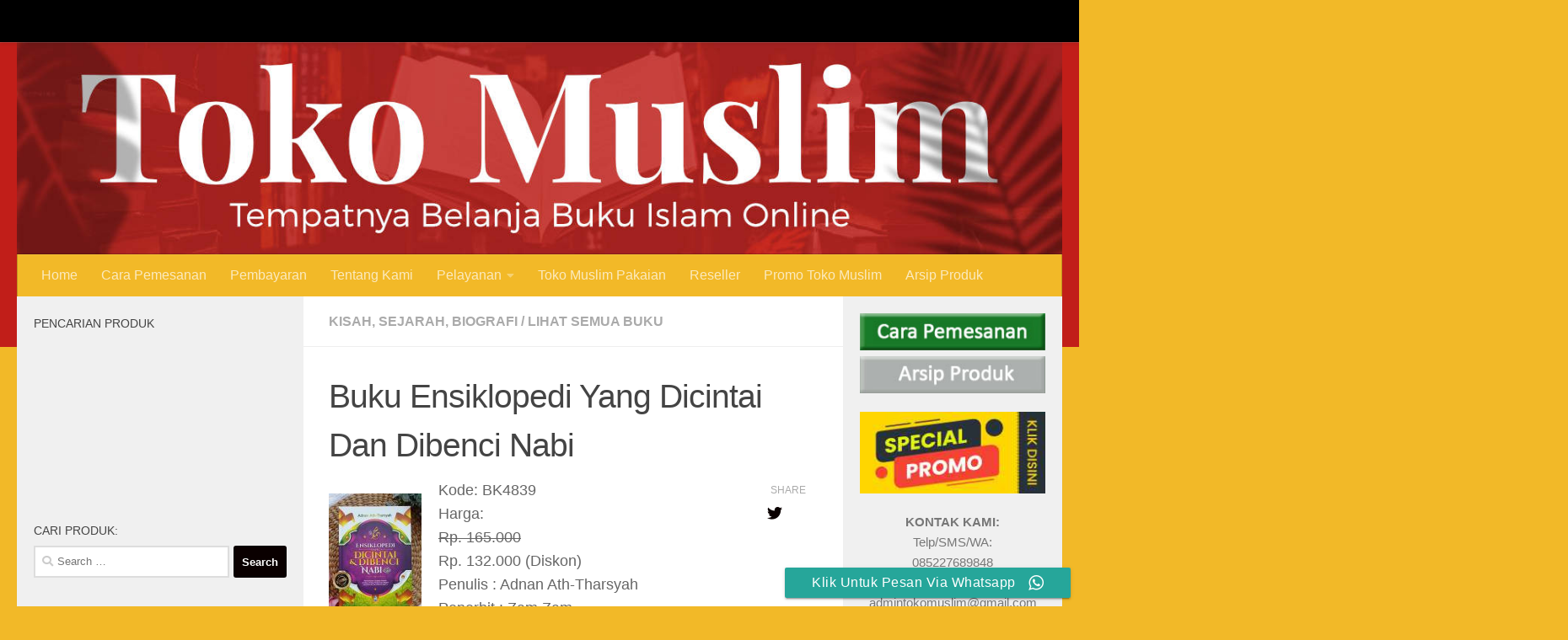

--- FILE ---
content_type: text/html; charset=UTF-8
request_url: https://toko-muslim.com/buku-ensiklopedi-yang-dicintai-dan-dibenci-nabi/
body_size: 26091
content:
<!DOCTYPE html><html class="no-js" lang="en-US"><head><meta charset="UTF-8"><meta name="viewport" content="width=device-width, initial-scale=1.0"><link rel="profile" href="https://gmpg.org/xfn/11" /><link rel="pingback" href="https://toko-muslim.com/xmlrpc.php"><meta name='robots' content='index, follow, max-image-preview:large, max-snippet:-1, max-video-preview:-1' /> <script defer src="[data-uri]"></script> <link media="all" href="https://toko-muslim.com/wp-content/cache/autoptimize/css/autoptimize_210e5fa3cc8937594390e89d940c7965.css" rel="stylesheet"><link media="screen" href="https://toko-muslim.com/wp-content/cache/autoptimize/css/autoptimize_497e9972388f520e62f468fb4ab24fb9.css" rel="stylesheet"><title>Buku Ensiklopedi Yang Dicintai Dan Dibenci Nabi - Toko Muslim</title><link rel="canonical" href="https://toko-muslim.com/buku-ensiklopedi-yang-dicintai-dan-dibenci-nabi/" /><meta property="og:locale" content="en_US" /><meta property="og:type" content="article" /><meta property="og:title" content="Buku Ensiklopedi Yang Dicintai Dan Dibenci Nabi - Toko Muslim" /><meta property="og:description" content="Kode: BK4839Harga:Rp. 165.000Rp. 132.000 (Diskon)Penulis : Adnan Ath-TharsyahPenerbit : Zam ZamJudul Asli : Madza Yuhibbu Nabi wa Madza Yakrahuhu Tebal: 671 HalamanDimensi: 18 cm x 24 cmCover: Hard CoverBerat: 1.135 gram Resensi: Buku ini menjadi salah satu alternatif bagi&#046;&#046;&#046;" /><meta property="og:url" content="https://toko-muslim.com/buku-ensiklopedi-yang-dicintai-dan-dibenci-nabi/" /><meta property="og:site_name" content="Toko Muslim" /><meta property="article:published_time" content="2022-03-14T03:56:03+00:00" /><meta property="article:modified_time" content="2022-04-07T06:50:30+00:00" /><meta property="og:image" content="https://toko-muslim.com/images/product/2022/03/Buku-Ensiklopedi-Yang-Dicintai-Dan-Dibenci-Nabi1-rotated.jpg" /><meta property="og:image:width" content="1280" /><meta property="og:image:height" content="1280" /><meta property="og:image:type" content="image/jpeg" /><meta name="author" content="Admin Toko" /><meta name="twitter:label1" content="Written by" /><meta name="twitter:data1" content="Admin Toko" /> <script type="application/ld+json" class="yoast-schema-graph">{"@context":"https://schema.org","@graph":[{"@type":"Article","@id":"https://toko-muslim.com/buku-ensiklopedi-yang-dicintai-dan-dibenci-nabi/#article","isPartOf":{"@id":"https://toko-muslim.com/buku-ensiklopedi-yang-dicintai-dan-dibenci-nabi/"},"author":{"name":"Admin Toko","@id":"https://toko-muslim.com/#/schema/person/c52571694bb7a1a7046dabc46eb1aee9"},"headline":"Buku Ensiklopedi Yang Dicintai Dan Dibenci Nabi","datePublished":"2022-03-14T03:56:03+00:00","dateModified":"2022-04-07T06:50:30+00:00","mainEntityOfPage":{"@id":"https://toko-muslim.com/buku-ensiklopedi-yang-dicintai-dan-dibenci-nabi/"},"wordCount":91,"commentCount":0,"publisher":{"@id":"https://toko-muslim.com/#/schema/person/8a0cb669edf4d1186072995feb609117"},"image":{"@id":"https://toko-muslim.com/buku-ensiklopedi-yang-dicintai-dan-dibenci-nabi/#primaryimage"},"thumbnailUrl":"https://toko-muslim.com/images/product/2022/03/Buku-Ensiklopedi-Yang-Dicintai-Dan-Dibenci-Nabi1-rotated.jpg","keywords":["Kisah","Kisah Nabi","kisah nabi muhammad","Kisah Nyata"],"articleSection":["Kisah, Sejarah, Biografi","Lihat Semua Buku"],"inLanguage":"en-US","potentialAction":[{"@type":"CommentAction","name":"Comment","target":["https://toko-muslim.com/buku-ensiklopedi-yang-dicintai-dan-dibenci-nabi/#respond"]}]},{"@type":"WebPage","@id":"https://toko-muslim.com/buku-ensiklopedi-yang-dicintai-dan-dibenci-nabi/","url":"https://toko-muslim.com/buku-ensiklopedi-yang-dicintai-dan-dibenci-nabi/","name":"Buku Ensiklopedi Yang Dicintai Dan Dibenci Nabi - Toko Muslim","isPartOf":{"@id":"https://toko-muslim.com/#website"},"primaryImageOfPage":{"@id":"https://toko-muslim.com/buku-ensiklopedi-yang-dicintai-dan-dibenci-nabi/#primaryimage"},"image":{"@id":"https://toko-muslim.com/buku-ensiklopedi-yang-dicintai-dan-dibenci-nabi/#primaryimage"},"thumbnailUrl":"https://toko-muslim.com/images/product/2022/03/Buku-Ensiklopedi-Yang-Dicintai-Dan-Dibenci-Nabi1-rotated.jpg","datePublished":"2022-03-14T03:56:03+00:00","dateModified":"2022-04-07T06:50:30+00:00","breadcrumb":{"@id":"https://toko-muslim.com/buku-ensiklopedi-yang-dicintai-dan-dibenci-nabi/#breadcrumb"},"inLanguage":"en-US","potentialAction":[{"@type":"ReadAction","target":["https://toko-muslim.com/buku-ensiklopedi-yang-dicintai-dan-dibenci-nabi/"]}]},{"@type":"ImageObject","inLanguage":"en-US","@id":"https://toko-muslim.com/buku-ensiklopedi-yang-dicintai-dan-dibenci-nabi/#primaryimage","url":"https://toko-muslim.com/images/product/2022/03/Buku-Ensiklopedi-Yang-Dicintai-Dan-Dibenci-Nabi1-rotated.jpg","contentUrl":"https://toko-muslim.com/images/product/2022/03/Buku-Ensiklopedi-Yang-Dicintai-Dan-Dibenci-Nabi1-rotated.jpg","width":1280,"height":1280,"caption":"Buku Ensiklopedi Yang Dicintai Dan Dibenci Nabi"},{"@type":"BreadcrumbList","@id":"https://toko-muslim.com/buku-ensiklopedi-yang-dicintai-dan-dibenci-nabi/#breadcrumb","itemListElement":[{"@type":"ListItem","position":1,"name":"Home","item":"https://toko-muslim.com/"},{"@type":"ListItem","position":2,"name":"Buku Ensiklopedi Yang Dicintai Dan Dibenci Nabi"}]},{"@type":"WebSite","@id":"https://toko-muslim.com/#website","url":"https://toko-muslim.com/","name":"Toko Muslim","description":"Jual Buku Islami, Al-Quran, Pakaian Islami","publisher":{"@id":"https://toko-muslim.com/#/schema/person/8a0cb669edf4d1186072995feb609117"},"alternateName":"Toko Muslim Bantul","potentialAction":[{"@type":"SearchAction","target":{"@type":"EntryPoint","urlTemplate":"https://toko-muslim.com/?s={search_term_string}"},"query-input":{"@type":"PropertyValueSpecification","valueRequired":true,"valueName":"search_term_string"}}],"inLanguage":"en-US"},{"@type":["Person","Organization"],"@id":"https://toko-muslim.com/#/schema/person/8a0cb669edf4d1186072995feb609117","name":"Toko Muslim","image":{"@type":"ImageObject","inLanguage":"en-US","@id":"https://toko-muslim.com/#/schema/person/image/","url":"https://toko-muslim.com/images/product/2020/12/Toko-Muslim-Kepala.jpeg","contentUrl":"https://toko-muslim.com/images/product/2020/12/Toko-Muslim-Kepala.jpeg","width":1380,"height":280,"caption":"Toko Muslim"},"logo":{"@id":"https://toko-muslim.com/#/schema/person/image/"},"sameAs":["http://www.toko-muslim.com"]},{"@type":"Person","@id":"https://toko-muslim.com/#/schema/person/c52571694bb7a1a7046dabc46eb1aee9","name":"Admin Toko","image":{"@type":"ImageObject","inLanguage":"en-US","@id":"https://toko-muslim.com/#/schema/person/image/","url":"https://secure.gravatar.com/avatar/b37b0e878c8d26479b3c4a50d7da67511f88f62628386f04d53f6861a93ee9f3?s=96&d=mm&r=g","contentUrl":"https://secure.gravatar.com/avatar/b37b0e878c8d26479b3c4a50d7da67511f88f62628386f04d53f6861a93ee9f3?s=96&d=mm&r=g","caption":"Admin Toko"},"sameAs":["http://toko-muslim.com"],"url":"https://toko-muslim.com/author/admintoko/"}]}</script> <link rel="alternate" type="application/rss+xml" title="Toko Muslim &raquo; Feed" href="https://toko-muslim.com/feed/" /><link rel="alternate" type="application/rss+xml" title="Toko Muslim &raquo; Comments Feed" href="https://toko-muslim.com/comments/feed/" /> <script id="wpp-js" src="https://toko-muslim.com/wp-content/plugins/wordpress-popular-posts/assets/js/wpp.js?ver=7.3.6" data-sampling="0" data-sampling-rate="100" data-api-url="https://toko-muslim.com/wp-json/wordpress-popular-posts" data-post-id="104636" data-token="d334b643bb" data-lang="0" data-debug="1"></script> <link rel="alternate" type="application/rss+xml" title="Toko Muslim &raquo; Buku Ensiklopedi Yang Dicintai Dan Dibenci Nabi Comments Feed" href="https://toko-muslim.com/buku-ensiklopedi-yang-dicintai-dan-dibenci-nabi/feed/" /> <script defer src="[data-uri]"></script> <script defer src="https://toko-muslim.com/wp-content/cache/autoptimize/js/autoptimize_single_16623e9f7cd802cf093c325c511a739c.js?ver=3.7.1" id="jquery-core-js"></script> <script defer src="https://toko-muslim.com/wp-content/cache/autoptimize/js/autoptimize_single_e2620f2ae61d84e5edef5a0b7b95cf96.js?ver=3.4.1" id="jquery-migrate-js"></script> <script src="https://toko-muslim.com/wp-content/themes/hueman/assets/front/js/libs/mobile-detect.min.js?ver=1769272207" id="mobile-detect-js" defer></script> <link rel="https://api.w.org/" href="https://toko-muslim.com/wp-json/" /><link rel="alternate" title="JSON" type="application/json" href="https://toko-muslim.com/wp-json/wp/v2/posts/104636" /><link rel="EditURI" type="application/rsd+xml" title="RSD" href="https://toko-muslim.com/xmlrpc.php?rsd" /><meta name="generator" content="WordPress 6.8.3" /><link rel='shortlink' href='http://wp.me/p-rdG' /><link rel="alternate" title="oEmbed (JSON)" type="application/json+oembed" href="https://toko-muslim.com/wp-json/oembed/1.0/embed?url=https%3A%2F%2Ftoko-muslim.com%2Fbuku-ensiklopedi-yang-dicintai-dan-dibenci-nabi%2F" /><link rel="alternate" title="oEmbed (XML)" type="text/xml+oembed" href="https://toko-muslim.com/wp-json/oembed/1.0/embed?url=https%3A%2F%2Ftoko-muslim.com%2Fbuku-ensiklopedi-yang-dicintai-dan-dibenci-nabi%2F&#038;format=xml" /> <script defer src="[data-uri]"></script> <link rel="preload" as="font" type="font/woff2" href="https://toko-muslim.com/wp-content/themes/hueman/assets/front/webfonts/fa-brands-400.woff2?v=5.15.2" crossorigin="anonymous"/><link rel="preload" as="font" type="font/woff2" href="https://toko-muslim.com/wp-content/themes/hueman/assets/front/webfonts/fa-regular-400.woff2?v=5.15.2" crossorigin="anonymous"/><link rel="preload" as="font" type="font/woff2" href="https://toko-muslim.com/wp-content/themes/hueman/assets/front/webfonts/fa-solid-900.woff2?v=5.15.2" crossorigin="anonymous"/> <!--[if lt IE 9]> <script src="https://toko-muslim.com/wp-content/themes/hueman/assets/front/js/ie/html5shiv-printshiv.min.js"></script> <script src="https://toko-muslim.com/wp-content/themes/hueman/assets/front/js/ie/selectivizr.js"></script> <![endif]--><link rel="icon" href="https://toko-muslim.com/images/product/cropped-tokomuslim2-300x300.jpg" sizes="32x32" /><link rel="icon" href="https://toko-muslim.com/images/product/cropped-tokomuslim2-300x300.jpg" sizes="192x192" /><link rel="apple-touch-icon" href="https://toko-muslim.com/images/product/cropped-tokomuslim2-300x300.jpg" /><meta name="msapplication-TileImage" content="https://toko-muslim.com/images/product/cropped-tokomuslim2-300x300.jpg" /></head><body class="wp-singular post-template-default single single-post postid-104636 single-format-standard wp-custom-logo wp-embed-responsive wp-theme-hueman col-3cm full-width topbar-enabled header-desktop-sticky header-mobile-sticky hueman-3-7-27 chrome"><div id="wrapper"> <a class="screen-reader-text skip-link" href="#content">Skip to content</a><header id="header" class="main-menu-mobile-on one-mobile-menu main_menu header-ads-desktop  topbar-transparent has-header-img"><nav class="nav-container group mobile-menu mobile-sticky " id="nav-mobile" data-menu-id="header-1"><div class="mobile-title-logo-in-header"><p class="site-title"> <a class="custom-logo-link" href="https://toko-muslim.com/" rel="home" title="Toko Muslim | Home page" data-wpel-link="internal"><img src="https://toko-muslim.com/images/product/2020/12/Toko-Muslim-Kepala.jpeg" alt="Toko Muslim" width="1380" height="280"/></a></p></div> <button class="ham__navbar-toggler-two collapsed" title="Menu" aria-expanded="false"> <span class="ham__navbar-span-wrapper"> <span class="line line-1"></span> <span class="line line-2"></span> <span class="line line-3"></span> </span> </button><div class="nav-text"></div><div class="nav-wrap container"><ul class="nav container-inner group mobile-search"><li><form role="search" method="get" class="search-form" action="https://toko-muslim.com/"> <label> <span class="screen-reader-text">Search for:</span> <input type="search" class="search-field" placeholder="Search &hellip;" value="" name="s" /> </label> <input type="submit" class="search-submit" value="Search" /></form></li></ul><ul id="menu-menu-2" class="nav container-inner group"><li id="menu-item-15560" class="menu-item menu-item-type-custom menu-item-object-custom menu-item-home menu-item-15560"><a href="http://toko-muslim.com/" data-wpel-link="internal">Home</a></li><li id="menu-item-15567" class="menu-item menu-item-type-post_type menu-item-object-page menu-item-15567"><a href="https://toko-muslim.com/cara-pemesanan/" data-wpel-link="internal">Cara Pemesanan</a></li><li id="menu-item-113526" class="menu-item menu-item-type-post_type menu-item-object-page menu-item-113526"><a href="https://toko-muslim.com/pembayaran/" data-wpel-link="internal">Pembayaran</a></li><li id="menu-item-15568" class="menu-item menu-item-type-post_type menu-item-object-page menu-item-15568"><a href="https://toko-muslim.com/tentang-kami/" data-wpel-link="internal">Tentang Kami</a></li><li id="menu-item-15561" class="menu-item menu-item-type-post_type menu-item-object-page menu-item-has-children menu-item-15561"><a href="https://toko-muslim.com/pelayanan/" data-wpel-link="internal">Pelayanan</a><ul class="sub-menu"><li id="menu-item-96605" class="menu-item menu-item-type-post_type menu-item-object-page menu-item-96605"><a href="https://toko-muslim.com/video-panduan-web/" data-wpel-link="internal">Video Panduan Web</a></li><li id="menu-item-15566" class="menu-item menu-item-type-post_type menu-item-object-page menu-item-15566"><a href="https://toko-muslim.com/pengiriman-barang/" data-wpel-link="internal">Pengiriman Barang</a></li><li id="menu-item-15564" class="menu-item menu-item-type-post_type menu-item-object-page menu-item-15564"><a href="https://toko-muslim.com/jasa-pengiriman/" data-wpel-link="internal">Jasa Pengiriman</a></li><li id="menu-item-15563" class="menu-item menu-item-type-post_type menu-item-object-page menu-item-15563"><a href="https://toko-muslim.com/testimoni-dan-masukan/" data-wpel-link="internal">Testimoni dan Masukan</a></li><li id="menu-item-15562" class="menu-item menu-item-type-post_type menu-item-object-page menu-item-15562"><a href="https://toko-muslim.com/keluhan/" data-wpel-link="internal">Keluhan</a></li></ul></li><li id="menu-item-83863" class="menu-item menu-item-type-custom menu-item-object-custom menu-item-83863"><a href="http://toko-muslim.com/category/produk-pakaian" data-wpel-link="internal">Toko Muslim Pakaian</a></li><li id="menu-item-87101" class="menu-item menu-item-type-custom menu-item-object-custom menu-item-87101"><a href="https://api.whatsapp.com/send?phone=6281578958484&#038;text=Assalamu%20&#039;alaikum%20Toko%20Muslim%20Mohon%20Info%20Reseller" data-wpel-link="external" target="_blank" rel="external noopener noreferrer">Reseller</a></li><li id="menu-item-104304" class="menu-item menu-item-type-post_type menu-item-object-page menu-item-104304"><a href="https://toko-muslim.com/promo-toko-muslim/" data-wpel-link="internal">Promo Toko Muslim</a></li><li id="menu-item-15565" class="menu-item menu-item-type-post_type menu-item-object-page menu-item-15565"><a href="https://toko-muslim.com/arsip-produk/" data-wpel-link="internal">Arsip Produk</a></li></ul></div></nav><nav class="nav-container group desktop-menu desktop-sticky " id="nav-topbar" data-menu-id="header-2"><div class="nav-text"></div><div class="topbar-toggle-down"> <i class="fas fa-angle-double-down" aria-hidden="true" data-toggle="down" title="Expand menu"></i> <i class="fas fa-angle-double-up" aria-hidden="true" data-toggle="up" title="Collapse menu"></i></div><div class="nav-wrap container"></div><div id="topbar-header-search" class="container"><div class="container-inner"> <button class="toggle-search"><i class="fas fa-search"></i></button><div class="search-expand"><div class="search-expand-inner"><form role="search" method="get" class="search-form" action="https://toko-muslim.com/"> <label> <span class="screen-reader-text">Search for:</span> <input type="search" class="search-field" placeholder="Search &hellip;" value="" name="s" /> </label> <input type="submit" class="search-submit" value="Search" /></form></div></div></div></div></nav><div class="container group"><div class="container-inner"><div id="header-image-wrap"><div class="group hu-pad central-header-zone"><div id="header-widgets"></div></div> <a href="https://toko-muslim.com/" rel="home" data-wpel-link="internal"><img src="https://toko-muslim.com/images/product/2020/12/Toko-Muslim-Kepala.jpeg" width="1380" height="280" alt="" class="new-site-image" srcset="https://toko-muslim.com/images/product/2020/12/Toko-Muslim-Kepala.jpeg 1380w, https://toko-muslim.com/images/product/2020/12/Toko-Muslim-Kepala-300x61.jpeg 300w, https://toko-muslim.com/images/product/2020/12/Toko-Muslim-Kepala-1024x208.jpeg 1024w, https://toko-muslim.com/images/product/2020/12/Toko-Muslim-Kepala-768x156.jpeg 768w" sizes="(max-width: 1380px) 100vw, 1380px" decoding="async" fetchpriority="high" /></a></div><nav class="nav-container group desktop-menu " id="nav-header" data-menu-id="header-3"><div class="nav-text"></div><div class="nav-wrap container"><ul id="menu-menu-3" class="nav container-inner group"><li class="menu-item menu-item-type-custom menu-item-object-custom menu-item-home menu-item-15560"><a href="http://toko-muslim.com/" data-wpel-link="internal">Home</a></li><li class="menu-item menu-item-type-post_type menu-item-object-page menu-item-15567"><a href="https://toko-muslim.com/cara-pemesanan/" data-wpel-link="internal">Cara Pemesanan</a></li><li class="menu-item menu-item-type-post_type menu-item-object-page menu-item-113526"><a href="https://toko-muslim.com/pembayaran/" data-wpel-link="internal">Pembayaran</a></li><li class="menu-item menu-item-type-post_type menu-item-object-page menu-item-15568"><a href="https://toko-muslim.com/tentang-kami/" data-wpel-link="internal">Tentang Kami</a></li><li class="menu-item menu-item-type-post_type menu-item-object-page menu-item-has-children menu-item-15561"><a href="https://toko-muslim.com/pelayanan/" data-wpel-link="internal">Pelayanan</a><ul class="sub-menu"><li class="menu-item menu-item-type-post_type menu-item-object-page menu-item-96605"><a href="https://toko-muslim.com/video-panduan-web/" data-wpel-link="internal">Video Panduan Web</a></li><li class="menu-item menu-item-type-post_type menu-item-object-page menu-item-15566"><a href="https://toko-muslim.com/pengiriman-barang/" data-wpel-link="internal">Pengiriman Barang</a></li><li class="menu-item menu-item-type-post_type menu-item-object-page menu-item-15564"><a href="https://toko-muslim.com/jasa-pengiriman/" data-wpel-link="internal">Jasa Pengiriman</a></li><li class="menu-item menu-item-type-post_type menu-item-object-page menu-item-15563"><a href="https://toko-muslim.com/testimoni-dan-masukan/" data-wpel-link="internal">Testimoni dan Masukan</a></li><li class="menu-item menu-item-type-post_type menu-item-object-page menu-item-15562"><a href="https://toko-muslim.com/keluhan/" data-wpel-link="internal">Keluhan</a></li></ul></li><li class="menu-item menu-item-type-custom menu-item-object-custom menu-item-83863"><a href="http://toko-muslim.com/category/produk-pakaian" data-wpel-link="internal">Toko Muslim Pakaian</a></li><li class="menu-item menu-item-type-custom menu-item-object-custom menu-item-87101"><a href="https://api.whatsapp.com/send?phone=6281578958484&#038;text=Assalamu%20&#039;alaikum%20Toko%20Muslim%20Mohon%20Info%20Reseller" data-wpel-link="external" target="_blank" rel="external noopener noreferrer">Reseller</a></li><li class="menu-item menu-item-type-post_type menu-item-object-page menu-item-104304"><a href="https://toko-muslim.com/promo-toko-muslim/" data-wpel-link="internal">Promo Toko Muslim</a></li><li class="menu-item menu-item-type-post_type menu-item-object-page menu-item-15565"><a href="https://toko-muslim.com/arsip-produk/" data-wpel-link="internal">Arsip Produk</a></li></ul></div></nav></div></div></header><div class="container" id="page"><div class="container-inner"><div class="main"><div class="main-inner group"><main class="content" id="content"><div class="page-title hu-pad group"><ul class="meta-single group"><li class="category"><a href="https://toko-muslim.com/category/lihat-semua-buku/kisah_sejarah_biografi/" rel="category tag" data-wpel-link="internal">Kisah, Sejarah, Biografi</a> <span>/</span> <a href="https://toko-muslim.com/category/lihat-semua-buku/" rel="category tag" data-wpel-link="internal">Lihat Semua Buku</a></li></ul></div><div class="hu-pad group"><article class="post-104636 post type-post status-publish format-standard has-post-thumbnail hentry category-kisah_sejarah_biografi category-lihat-semua-buku tag-kisah tag-kisah-nabi tag-kisah-nabi-muhammad tag-kisah-nyata"><div class="post-inner group"><h1 class="post-title entry-title">Buku Ensiklopedi Yang Dicintai Dan Dibenci Nabi</h1><div class="clear"></div><div class="entry themeform share"><div class="entry-inner"><p><img decoding="async" class="alignleft wp-image-104637 size-thumbnail" src="https://toko-muslim.com/images/product/2022/03/Buku-Ensiklopedi-Yang-Dicintai-Dan-Dibenci-Nabi1-110x150.jpg" alt="Buku Ensiklopedi Yang Dicintai Dan Dibenci Nabi" width="110" height="150" />Kode: BK4839<br />Harga:<br /><del>Rp. 165.000</del><br />Rp. 132.000 (Diskon)<br />Penulis : Adnan Ath-Tharsyah<br />Penerbit : Zam Zam<br />Judul Asli : Madza Yuhibbu Nabi wa Madza Yakrahuhu<br /><span id="more-104636"></span></p><p>Tebal: 671 Halaman<br />Dimensi: 18 cm x 24 cm<br />Cover: Hard Cover<br />Berat: 1.135 gram</p><p>Resensi:</p><p>Buku ini menjadi salah satu alternatif bagi setiap muslim untuk dapat mencintai apa yang dicintai Nabi dan membenci apa yang dia benci. Pada akhirnya, ia akan mendapatkan hadiah besar berupa cinta Allah Ta&#8217;ala.</p><p>Semoga buku ini menjadi &#8216;jembatan&#8217; bagi kaum muslimin untuk mewujudkan ketaatan kepada Allah dan Rasul-Nya. Sehingga, kebahagiaan dunia akhirat dapat diraihnya.</p><p>Selamat membaca!</p><p><img decoding="async" class="alignnone wp-image-104637 size-large" src="https://toko-muslim.com/images/product/2022/03/Buku-Ensiklopedi-Yang-Dicintai-Dan-Dibenci-Nabi1-1024x1024.jpg" alt="Buku Ensiklopedi Yang Dicintai Dan Dibenci Nabi" width="1024" height="1024" srcset="https://toko-muslim.com/images/product/2022/03/Buku-Ensiklopedi-Yang-Dicintai-Dan-Dibenci-Nabi1-1024x1024.jpg 1024w, https://toko-muslim.com/images/product/2022/03/Buku-Ensiklopedi-Yang-Dicintai-Dan-Dibenci-Nabi1-300x300.jpg 300w, https://toko-muslim.com/images/product/2022/03/Buku-Ensiklopedi-Yang-Dicintai-Dan-Dibenci-Nabi1-768x768.jpg 768w, https://toko-muslim.com/images/product/2022/03/Buku-Ensiklopedi-Yang-Dicintai-Dan-Dibenci-Nabi1-80x80.jpg 80w, https://toko-muslim.com/images/product/2022/03/Buku-Ensiklopedi-Yang-Dicintai-Dan-Dibenci-Nabi1-320x320.jpg 320w, https://toko-muslim.com/images/product/2022/03/Buku-Ensiklopedi-Yang-Dicintai-Dan-Dibenci-Nabi1-rotated.jpg 1280w" sizes="(max-width: 1024px) 100vw, 1024px" /> <img loading="lazy" decoding="async" class="alignnone wp-image-104638 size-large" src="https://toko-muslim.com/images/product/2022/03/Buku-Ensiklopedi-Yang-Dicintai-Dan-Dibenci-Nabi2-1024x1024.jpg" alt="Buku Ensiklopedi Yang Dicintai Dan Dibenci Nabi" width="1024" height="1024" srcset="https://toko-muslim.com/images/product/2022/03/Buku-Ensiklopedi-Yang-Dicintai-Dan-Dibenci-Nabi2-1024x1024.jpg 1024w, https://toko-muslim.com/images/product/2022/03/Buku-Ensiklopedi-Yang-Dicintai-Dan-Dibenci-Nabi2-300x300.jpg 300w, https://toko-muslim.com/images/product/2022/03/Buku-Ensiklopedi-Yang-Dicintai-Dan-Dibenci-Nabi2-768x768.jpg 768w, https://toko-muslim.com/images/product/2022/03/Buku-Ensiklopedi-Yang-Dicintai-Dan-Dibenci-Nabi2-80x80.jpg 80w, https://toko-muslim.com/images/product/2022/03/Buku-Ensiklopedi-Yang-Dicintai-Dan-Dibenci-Nabi2-320x320.jpg 320w, https://toko-muslim.com/images/product/2022/03/Buku-Ensiklopedi-Yang-Dicintai-Dan-Dibenci-Nabi2.jpg 1280w" sizes="auto, (max-width: 1024px) 100vw, 1024px" /> <img loading="lazy" decoding="async" class="alignnone wp-image-104639 size-large" src="https://toko-muslim.com/images/product/2022/03/Buku-Ensiklopedi-Yang-Dicintai-Dan-Dibenci-Nabi3-1024x1024.jpg" alt="Buku Ensiklopedi Yang Dicintai Dan Dibenci Nabi" width="1024" height="1024" srcset="https://toko-muslim.com/images/product/2022/03/Buku-Ensiklopedi-Yang-Dicintai-Dan-Dibenci-Nabi3-1024x1024.jpg 1024w, https://toko-muslim.com/images/product/2022/03/Buku-Ensiklopedi-Yang-Dicintai-Dan-Dibenci-Nabi3-300x300.jpg 300w, https://toko-muslim.com/images/product/2022/03/Buku-Ensiklopedi-Yang-Dicintai-Dan-Dibenci-Nabi3-768x768.jpg 768w, https://toko-muslim.com/images/product/2022/03/Buku-Ensiklopedi-Yang-Dicintai-Dan-Dibenci-Nabi3-80x80.jpg 80w, https://toko-muslim.com/images/product/2022/03/Buku-Ensiklopedi-Yang-Dicintai-Dan-Dibenci-Nabi3-320x320.jpg 320w, https://toko-muslim.com/images/product/2022/03/Buku-Ensiklopedi-Yang-Dicintai-Dan-Dibenci-Nabi3.jpg 1280w" sizes="auto, (max-width: 1024px) 100vw, 1024px" /> <img loading="lazy" decoding="async" class="alignnone wp-image-104640 size-large" src="https://toko-muslim.com/images/product/2022/03/Buku-Ensiklopedi-Yang-Dicintai-Dan-Dibenci-Nabi4-1024x1024.jpg" alt="Buku Ensiklopedi Yang Dicintai Dan Dibenci Nabi" width="1024" height="1024" srcset="https://toko-muslim.com/images/product/2022/03/Buku-Ensiklopedi-Yang-Dicintai-Dan-Dibenci-Nabi4-1024x1024.jpg 1024w, https://toko-muslim.com/images/product/2022/03/Buku-Ensiklopedi-Yang-Dicintai-Dan-Dibenci-Nabi4-300x300.jpg 300w, https://toko-muslim.com/images/product/2022/03/Buku-Ensiklopedi-Yang-Dicintai-Dan-Dibenci-Nabi4-768x768.jpg 768w, https://toko-muslim.com/images/product/2022/03/Buku-Ensiklopedi-Yang-Dicintai-Dan-Dibenci-Nabi4-80x80.jpg 80w, https://toko-muslim.com/images/product/2022/03/Buku-Ensiklopedi-Yang-Dicintai-Dan-Dibenci-Nabi4-320x320.jpg 320w, https://toko-muslim.com/images/product/2022/03/Buku-Ensiklopedi-Yang-Dicintai-Dan-Dibenci-Nabi4.jpg 1280w" sizes="auto, (max-width: 1024px) 100vw, 1024px" /> <img loading="lazy" decoding="async" class="alignnone wp-image-104641 size-large" src="https://toko-muslim.com/images/product/2022/03/Buku-Ensiklopedi-Yang-Dicintai-Dan-Dibenci-Nabi5-1024x1024.jpg" alt="Buku Ensiklopedi Yang Dicintai Dan Dibenci Nabi" width="1024" height="1024" srcset="https://toko-muslim.com/images/product/2022/03/Buku-Ensiklopedi-Yang-Dicintai-Dan-Dibenci-Nabi5-1024x1024.jpg 1024w, https://toko-muslim.com/images/product/2022/03/Buku-Ensiklopedi-Yang-Dicintai-Dan-Dibenci-Nabi5-300x300.jpg 300w, https://toko-muslim.com/images/product/2022/03/Buku-Ensiklopedi-Yang-Dicintai-Dan-Dibenci-Nabi5-768x768.jpg 768w, https://toko-muslim.com/images/product/2022/03/Buku-Ensiklopedi-Yang-Dicintai-Dan-Dibenci-Nabi5-80x80.jpg 80w, https://toko-muslim.com/images/product/2022/03/Buku-Ensiklopedi-Yang-Dicintai-Dan-Dibenci-Nabi5-320x320.jpg 320w, https://toko-muslim.com/images/product/2022/03/Buku-Ensiklopedi-Yang-Dicintai-Dan-Dibenci-Nabi5.jpg 1280w" sizes="auto, (max-width: 1024px) 100vw, 1024px" /> <img loading="lazy" decoding="async" class="alignnone wp-image-104642 size-large" src="https://toko-muslim.com/images/product/2022/03/Buku-Ensiklopedi-Yang-Dicintai-Dan-Dibenci-Nabi6-1024x1024.jpg" alt="Buku Ensiklopedi Yang Dicintai Dan Dibenci Nabi" width="1024" height="1024" srcset="https://toko-muslim.com/images/product/2022/03/Buku-Ensiklopedi-Yang-Dicintai-Dan-Dibenci-Nabi6-1024x1024.jpg 1024w, https://toko-muslim.com/images/product/2022/03/Buku-Ensiklopedi-Yang-Dicintai-Dan-Dibenci-Nabi6-300x300.jpg 300w, https://toko-muslim.com/images/product/2022/03/Buku-Ensiklopedi-Yang-Dicintai-Dan-Dibenci-Nabi6-768x768.jpg 768w, https://toko-muslim.com/images/product/2022/03/Buku-Ensiklopedi-Yang-Dicintai-Dan-Dibenci-Nabi6-80x80.jpg 80w, https://toko-muslim.com/images/product/2022/03/Buku-Ensiklopedi-Yang-Dicintai-Dan-Dibenci-Nabi6-320x320.jpg 320w, https://toko-muslim.com/images/product/2022/03/Buku-Ensiklopedi-Yang-Dicintai-Dan-Dibenci-Nabi6-rotated.jpg 1280w" sizes="auto, (max-width: 1024px) 100vw, 1024px" /></p><p></p><div class="separator" style="clear: both; text-align: left;"><a href="https://wa.me/6281578958484?text=Assalamu&#039;alaikum,%20saya%20ingin%20bergabung%20di%20grup%20WhatsApp.%20Mohon%20bantuannya%20untuk%20dimasukkan.%20Terima%20kasih%20sebelumnya.%20Jazakallahu%20khaira." imageanchor="1" style="margin-left: 1em; margin-right: 1em;" target="_blank" data-wpel-link="external" rel="external noopener noreferrer"><img decoding="async" border="0" data-original-height="150" data-original-width="720" src="https://blogger.googleusercontent.com/img/b/R29vZ2xl/AVvXsEhtHqP2W5nZErbo1L9NILGNuhPjudLoQs-CDSvLmcyAfx8jtNfomoa4YDL3j9PyrL4pqAkgzzTSt6OIWD0oUaD3F8_odAI35BSfp_r5LdydOvsdKrZ-V3n5ythGbDchXkhs_iwZqxA9jom2cGqLcOVitasCgW-iXhPRQls4TRSa8k30K_VGwH2Qts7e8nM/s16000/Banner%20Panjang%20-%20Grup%20Exklusif.jpg" /></a></div><br /><div class="separator" style="clear: both;"><br /></div><nav class="pagination group"></nav></div><div class="sharrre-container no-counter"> <span>Share</span><div id="twitter" data-url="https://toko-muslim.com/buku-ensiklopedi-yang-dicintai-dan-dibenci-nabi/" data-text="Buku Ensiklopedi Yang Dicintai Dan Dibenci Nabi" data-title="Tweet"><a class="box" href="#"><div class="count" href="#"><i class="fas fa-plus"></i></div><div class="share"><i class="fab fa-twitter"></i></div></a></div><div id="facebook" data-url="https://toko-muslim.com/buku-ensiklopedi-yang-dicintai-dan-dibenci-nabi/" data-text="Buku Ensiklopedi Yang Dicintai Dan Dibenci Nabi" data-title="Like"></div></div> <script defer src="[data-uri]"></script> <div class="clear"></div></div></div></article><div class="clear"></div><p class="post-tags"><span>Tags:</span> <a href="https://toko-muslim.com/tag/kisah/" rel="tag" data-wpel-link="internal">Kisah</a><a href="https://toko-muslim.com/tag/kisah-nabi/" rel="tag" data-wpel-link="internal">Kisah Nabi</a><a href="https://toko-muslim.com/tag/kisah-nabi-muhammad/" rel="tag" data-wpel-link="internal">kisah nabi muhammad</a><a href="https://toko-muslim.com/tag/kisah-nyata/" rel="tag" data-wpel-link="internal">Kisah Nyata</a></p><ul class="post-nav group"><li class="next"><strong>Next story&nbsp;</strong><a href="https://toko-muslim.com/paket-materi-hafalan-santri-3-jilid/" rel="next" data-wpel-link="internal"><i class="fas fa-chevron-right"></i><span>Paket Materi Hafalan Santri 3 Jilid</span></a></li><li class="previous"><strong>Previous story&nbsp;</strong><a href="https://toko-muslim.com/buku-saku-dzikir-pagi-petang-dan-hadits-arbain-nawawi-2/" rel="prev" data-wpel-link="internal"><i class="fas fa-chevron-left"></i><span>Buku Saku Dzikir Pagi Petang Dan Hadits Arba&#8217;in Nawawi</span></a></li></ul><h4 class="heading"> <i class="far fa-hand-point-right"></i>You may also like...</h4><ul class="related-posts group"><li class="related post-hover"><article class="post-62957 post type-post status-publish format-standard has-post-thumbnail hentry category-lihat-semua-buku category-nasehat__tazkiyatun-nufus tag-attuqa tag-neraka-yang-ditakutkan tag-surga-yang-dirindukan"><div class="post-thumbnail"> <a href="https://toko-muslim.com/buku-surga-yang-dirindukan-neraka-yang-ditakutkan/" class="hu-rel-post-thumb" data-wpel-link="internal"> <img width="184" height="245" src="https://toko-muslim.com/images/product/2018/05/Buku-Surga-Yang-Dirindukan-Neraka-Yang-Ditakutkan-cover-2.jpg" class="attachment-thumb-medium size-thumb-medium wp-post-image" alt="Buku Surga Yang Dirindukan Neraka Yang Ditakutkan cover 2" decoding="async" loading="lazy" srcset="https://toko-muslim.com/images/product/2018/05/Buku-Surga-Yang-Dirindukan-Neraka-Yang-Ditakutkan-cover-2.jpg 960w, https://toko-muslim.com/images/product/2018/05/Buku-Surga-Yang-Dirindukan-Neraka-Yang-Ditakutkan-cover-2-225x300.jpg 225w" sizes="auto, (max-width: 184px) 100vw, 184px" /> </a></div><div class="related-inner"><h4 class="post-title entry-title"> <a href="https://toko-muslim.com/buku-surga-yang-dirindukan-neraka-yang-ditakutkan/" rel="bookmark" data-wpel-link="internal">Buku Surga Yang Dirindukan Neraka Yang Ditakutkan</a></h4><div class="post-meta group"><p class="post-date"> <time class="published updated" datetime="2018-05-17 10:57:30">05/17/2018</time></p><p class="post-byline" style="display:none">&nbsp;by <span class="vcard author"> <span class="fn"><a href="https://toko-muslim.com/author/muslimtoko/" title="Posts by Toko Muslim" rel="author" data-wpel-link="internal">Toko Muslim</a></span> </span> &middot; Published <span class="published">05/17/2018</span> &middot; Last modified <span class="updated">05/01/2025</span></p></div></div></article></li><li class="related post-hover"><article class="post-103535 post type-post status-publish format-standard has-post-thumbnail hentry category-aqidah-dan-akhlak category-keluarga category-kisah_sejarah_biografi category-lihat-semua-buku category-nasehat__tazkiyatun-nufus"><div class="post-thumbnail"> <a href="https://toko-muslim.com/buku-wanita-wanita-dalam-al-quran/" class="hu-rel-post-thumb" data-wpel-link="internal"> <img width="520" height="245" src="https://toko-muslim.com/images/product/2022/01/Buku-Wanita-Wanita-Dalam-Al-Quran-Cover-520x245.jpg" class="attachment-thumb-medium size-thumb-medium wp-post-image" alt="" decoding="async" loading="lazy" /> </a></div><div class="related-inner"><h4 class="post-title entry-title"> <a href="https://toko-muslim.com/buku-wanita-wanita-dalam-al-quran/" rel="bookmark" data-wpel-link="internal">Buku Wanita-Wanita Dalam Al-Qur&#8217;an</a></h4><div class="post-meta group"><p class="post-date"> <time class="published updated" datetime="2022-01-30 16:43:51">01/30/2022</time></p><p class="post-byline" style="display:none">&nbsp;by <span class="vcard author"> <span class="fn"><a href="https://toko-muslim.com/author/admintoko/" title="Posts by Admin Toko" rel="author" data-wpel-link="internal">Admin Toko</a></span> </span> &middot; Published <span class="published">01/30/2022</span> &middot; Last modified <span class="updated">12/16/2022</span></p></div></div></article></li><li class="related post-hover"><article class="post-7296 post type-post status-publish format-standard has-post-thumbnail hentry category-aqidah-dan-akhlak category-lihat-semua-buku tag-cinta"><div class="post-thumbnail"> <a href="https://toko-muslim.com/buku-murtad-karena-cinta/" class="hu-rel-post-thumb" data-wpel-link="internal"> <img width="520" height="245" src="https://toko-muslim.com/images/product/2011/05/Buku-Murtad-Karena-Cinta-Bila-Agama-Tergadaikan-Karena-Cinta1-520x245.png" class="attachment-thumb-medium size-thumb-medium wp-post-image" alt="Buku Murtad Karena Cinta Bila Agama Tergadaikan Karena Cinta" decoding="async" loading="lazy" /> </a></div><div class="related-inner"><h4 class="post-title entry-title"> <a href="https://toko-muslim.com/buku-murtad-karena-cinta/" rel="bookmark" data-wpel-link="internal">Buku Murtad Karena Cinta</a></h4><div class="post-meta group"><p class="post-date"> <time class="published updated" datetime="2011-05-30 14:37:05">05/30/2011</time></p><p class="post-byline" style="display:none">&nbsp;by <span class="vcard author"> <span class="fn"><a href="https://toko-muslim.com/author/admin/" title="Posts by Toko Muslim" rel="author" data-wpel-link="internal">Toko Muslim</a></span> </span> &middot; Published <span class="published">05/30/2011</span> &middot; Last modified <span class="updated">04/06/2022</span></p></div></div></article></li></ul><section id="comments" class="themeform"><div id="respond" class="comment-respond"><h3 id="reply-title" class="comment-reply-title">Leave a Reply</h3><form action="https://toko-muslim.com/wp-comments-post.php" method="post" id="commentform" class="comment-form"><p class="comment-notes"><span id="email-notes">Your email address will not be published.</span> <span class="required-field-message">Required fields are marked <span class="required">*</span></span></p><p class="comment-form-comment"><label for="comment">Comment <span class="required">*</span></label><textarea id="comment" name="comment" cols="45" rows="8" maxlength="65525" required="required"></textarea></p><p class="comment-form-author"><label for="author">Name <span class="required">*</span></label> <input id="author" name="author" type="text" value="" size="30" maxlength="245" autocomplete="name" required="required" /></p><p class="comment-form-email"><label for="email">Email <span class="required">*</span></label> <input id="email" name="email" type="text" value="" size="30" maxlength="100" aria-describedby="email-notes" autocomplete="email" required="required" /></p><p class="comment-form-url"><label for="url">Website</label> <input id="url" name="url" type="text" value="" size="30" maxlength="200" autocomplete="url" /></p><p class="form-submit"><input name="submit" type="submit" id="submit" class="submit" value="Post Comment" /> <input type='hidden' name='comment_post_ID' value='104636' id='comment_post_ID' /> <input type='hidden' name='comment_parent' id='comment_parent' value='0' /></p><p style="display: none;"><input type="hidden" id="akismet_comment_nonce" name="akismet_comment_nonce" value="69f46f0504" /></p><p style="display: none !important;" class="akismet-fields-container" data-prefix="ak_"><label>&#916;<textarea name="ak_hp_textarea" cols="45" rows="8" maxlength="100"></textarea></label><input type="hidden" id="ak_js_1" name="ak_js" value="39"/><script defer src="[data-uri]"></script></p></form></div><p class="akismet_comment_form_privacy_notice">This site uses Akismet to reduce spam. <a href="https://akismet.com/privacy/" target="_blank" rel="nofollow noopener external noreferrer" data-wpel-link="external">Learn how your comment data is processed.</a></p></section></div></main><div class="sidebar s1 collapsed" data-position="left" data-layout="col-3cm" data-sb-id="s1"> <button class="sidebar-toggle" title="Expand Sidebar"><i class="fas sidebar-toggle-arrows"></i></button><div class="sidebar-content"><div id="alxvideo-3" class="widget widget_hu_video"><h3 class="widget-title">Pencarian Produk</h3><div class="video-container"><iframe title="Tips Pencarian Mencari Barang Dari Website Toko Muslim Com Buku Islami Herbal Pakaian" width="500" height="281" src="https://www.youtube.com/embed/B2BVjUGsD_M?feature=oembed&wmode=opaque" frameborder="0" allow="accelerometer; autoplay; clipboard-write; encrypted-media; gyroscope; picture-in-picture; web-share" referrerpolicy="strict-origin-when-cross-origin" allowfullscreen></iframe></div></div><div id="search-5" class="widget widget_search"><h3 class="widget-title">Cari Produk:</h3><form role="search" method="get" class="search-form" action="https://toko-muslim.com/"> <label> <span class="screen-reader-text">Search for:</span> <input type="search" class="search-field" placeholder="Search &hellip;" value="" name="s" /> </label> <input type="submit" class="search-submit" value="Search" /></form></div><div id="text-10" class="widget widget_text"><div class="textwidget"><p><a href="https://wa.me/6281578958484?text=Assalamu&#039;alaikum,%20Toko%20Muslim.%20Saya%20tertarik%20untuk%20menjadi%20reseller.%20Bisakah%20Anda%20memberikan%20panduan%20lebih%20lanjut%20mengenai%20langkah-langkahnya?%20Terima%20kasih." data-wpel-link="external" target="_blank" rel="external noopener noreferrer"><img loading="lazy" decoding="async" class="alignnone wp-image-117131 size-full" src="https://toko-muslim.com/images/product/2024/05/Open-Reseller-Toko-Muslim-Bantul-2.jpg" alt="banner toko muslim bantul" width="602" height="602" /></a></p><p><a href="https://wa.me/6285641897454?text=Assalamu&#039;alaikum.%20Saya%20tertarik%20dengan%20koleksi%20buku%20di%20toko%20ini.%20Bagaimana%20cara%20saya%20melakukan%20pemesanan?" target="_blank" rel="noopener external noreferrer" data-wpel-link="external"><img loading="lazy" decoding="async" class="alignnone wp-image-117186 size-full" src="https://toko-muslim.com/images/product/2023/11/Pesan-melalui-whatsapp-Toko-Muslim-Bantul.jpg" alt="" width="602" height="602" srcset="https://toko-muslim.com/images/product/2023/11/Pesan-melalui-whatsapp-Toko-Muslim-Bantul.jpg 602w, https://toko-muslim.com/images/product/2023/11/Pesan-melalui-whatsapp-Toko-Muslim-Bantul-300x300.jpg 300w, https://toko-muslim.com/images/product/2023/11/Pesan-melalui-whatsapp-Toko-Muslim-Bantul-80x80.jpg 80w, https://toko-muslim.com/images/product/2023/11/Pesan-melalui-whatsapp-Toko-Muslim-Bantul-320x320.jpg 320w" sizes="auto, (max-width: 602px) 100vw, 602px" /></a></p><p>&nbsp;</p><p><strong>Dapatkan Info PROMO Toko Muslim Di Page Kami:</strong><br /> <a href="http://www.facebook.com/tokomuslimbantul/" data-wpel-link="external" target="_blank" rel="external noopener noreferrer"><img decoding="async" src="https://toko-muslim.com/images/banner/toko-muslim-on-facebook-320x92.jpg" /></a></p><p align="center"><a class="twitter-follow-button" href="https://twitter.com/toko_muslim" data-show-count="false" data-wpel-link="external" target="_blank" rel="external noopener noreferrer">Follow @toko_muslim</a><br /> <script defer src="[data-uri]"></script></p><p align="center"><strong>DOWNLOAD KATALOG:</strong><br /> <a href="https://docs.google.com/spreadsheets/d/10PXtS-AmD_5RKLXXS2XTm-f0CIgaqXWZxAb53A29raY/edit#gid=0" data-wpel-link="external" target="_blank" rel="external noopener noreferrer"><img decoding="async" src="https://toko-muslim.com/images/banner/katalogtoko.jpg" /></a></p></div></div><div id="categories-5" class="widget widget_categories"><h3 class="widget-title">Kategori</h3><ul><li class="cat-item cat-item-8608"><a href="https://toko-muslim.com/category/amplop/" data-wpel-link="internal">Amplop</a> (1)</li><li class="cat-item cat-item-161"><a href="https://toko-muslim.com/category/artikel/" data-wpel-link="internal">Artikel</a> (2)</li><li class="cat-item cat-item-8111"><a href="https://toko-muslim.com/category/bahasa-inggris/" data-wpel-link="internal">Bahasa Inggris</a> (2)</li><li class="cat-item cat-item-8698"><a href="https://toko-muslim.com/category/buku-bestseller/" data-wpel-link="internal">buku bestseller</a> (1)</li><li class="cat-item cat-item-8089"><a href="https://toko-muslim.com/category/buku-tulis/" data-wpel-link="internal">Buku Tulis</a> (17)</li><li class="cat-item cat-item-690"><a href="https://toko-muslim.com/category/fatwa-soal-jawab/" data-wpel-link="internal">Fatwa Soal Jawab</a> (24)</li><li class="cat-item cat-item-8357"><a href="https://toko-muslim.com/category/flash-card/" data-wpel-link="internal">Flash Card</a> (9)</li><li class="cat-item cat-item-20"><a href="https://toko-muslim.com/category/herbal/" data-wpel-link="internal">Herbal</a> (39)</li><li class="cat-item cat-item-8654"><a href="https://toko-muslim.com/category/ilmu-tajwid/" data-wpel-link="internal">Ilmu Tajwid</a> (4)</li><li class="cat-item cat-item-7711"><a href="https://toko-muslim.com/category/kalender/" data-wpel-link="internal">Kalender</a> (7)</li><li class="cat-item cat-item-921"><a href="https://toko-muslim.com/category/kebutuhan-muslim/" data-wpel-link="internal">Kebutuhan Muslim</a> (86)<ul class='children'><li class="cat-item cat-item-7858"><a href="https://toko-muslim.com/category/kebutuhan-muslim/puzzle/" data-wpel-link="internal">puzzle</a> (5)</li></ul></li><li class="cat-item cat-item-7829"><a href="https://toko-muslim.com/category/kesehatan/" data-wpel-link="internal">Kesehatan</a> (14)</li><li class="cat-item cat-item-13"><a href="https://toko-muslim.com/category/kitab-arab/" data-wpel-link="internal">Kitab Arab</a> (353)</li><li class="cat-item cat-item-8354"><a href="https://toko-muslim.com/category/komik/" data-wpel-link="internal">Komik</a> (9)</li><li class="cat-item cat-item-8082"><a href="https://toko-muslim.com/category/kurikulum-sekolah/" data-wpel-link="internal">Kurikulum sekolah</a> (5)</li><li class="cat-item cat-item-3"><a href="https://toko-muslim.com/category/lihat-semua-audio/" data-wpel-link="internal">Lihat Semua Audio</a> (34)<ul class='children'><li class="cat-item cat-item-17"><a href="https://toko-muslim.com/category/lihat-semua-audio/mp3-kajian/" data-wpel-link="internal">MP3 Kajian</a> (7)</li><li class="cat-item cat-item-16"><a href="https://toko-muslim.com/category/lihat-semua-audio/mp3-murottal/" data-wpel-link="internal">MP3 Murottal</a> (12)</li><li class="cat-item cat-item-8135"><a href="https://toko-muslim.com/category/lihat-semua-audio/speaker-quran/" data-wpel-link="internal">Speaker Quran</a> (2)</li></ul></li><li class="cat-item cat-item-1"><a href="https://toko-muslim.com/category/lihat-semua-buku/" data-wpel-link="internal">Lihat Semua Buku</a> (7,097)<ul class='children'><li class="cat-item cat-item-6"><a href="https://toko-muslim.com/category/lihat-semua-buku/al-quran-dan-tafsir/" data-wpel-link="internal">Al-Qur&#039;an &amp; Tafsir</a> (731)</li><li class="cat-item cat-item-8"><a href="https://toko-muslim.com/category/lihat-semua-buku/aqidah-dan-akhlak/" data-wpel-link="internal">Aqidah &amp; Akhlak</a> (1,642)</li><li class="cat-item cat-item-12"><a href="https://toko-muslim.com/category/lihat-semua-buku/bahasa-arab/" data-wpel-link="internal">Bahasa Arab</a> (361)</li><li class="cat-item cat-item-120"><a href="https://toko-muslim.com/category/lihat-semua-buku/buku-anak-lihat-semua-buku/" data-wpel-link="internal">Buku Anak</a> (1,177)</li><li class="cat-item cat-item-47"><a href="https://toko-muslim.com/category/lihat-semua-buku/doa-dan-wirid/" data-wpel-link="internal">Doa Dan Wirid</a> (327)</li><li class="cat-item cat-item-9"><a href="https://toko-muslim.com/category/lihat-semua-buku/fiqih/" data-wpel-link="internal">Fiqih &amp; Ibadah</a> (1,535)</li><li class="cat-item cat-item-7"><a href="https://toko-muslim.com/category/lihat-semua-buku/hadits-dan-syarahnya/" data-wpel-link="internal">Hadits &amp; Syarah</a> (550)</li><li class="cat-item cat-item-54"><a href="https://toko-muslim.com/category/lihat-semua-buku/kamus/" data-wpel-link="internal">Kamus</a> (80)</li><li class="cat-item cat-item-15"><a href="https://toko-muslim.com/category/lihat-semua-buku/keluarga/" data-wpel-link="internal">Keluarga &amp; Wanita</a> (786)</li><li class="cat-item cat-item-8101"><a href="https://toko-muslim.com/category/lihat-semua-buku/khutbah-dan-kultum/" data-wpel-link="internal">Khutbah Dan Kultum</a> (11)</li><li class="cat-item cat-item-43"><a href="https://toko-muslim.com/category/lihat-semua-buku/kisah_sejarah_biografi/" data-wpel-link="internal">Kisah, Sejarah, Biografi</a> (1,006)</li><li class="cat-item cat-item-10"><a href="https://toko-muslim.com/category/lihat-semua-buku/manhaj/" data-wpel-link="internal">Manhaj</a> (333)</li><li class="cat-item cat-item-11"><a href="https://toko-muslim.com/category/lihat-semua-buku/nasehat__tazkiyatun-nufus/" data-wpel-link="internal">Nasehat &amp; Tazkiyatun Nufus</a> (1,244)</li><li class="cat-item cat-item-14"><a href="https://toko-muslim.com/category/lihat-semua-buku/pendidikan-anak/" data-wpel-link="internal">Pendidikan Anak</a> (725)</li><li class="cat-item cat-item-48"><a href="https://toko-muslim.com/category/lihat-semua-buku/thibbun-nabawi/" data-wpel-link="internal">Thibbun Nabawi</a> (77)</li></ul></li><li class="cat-item cat-item-4"><a href="https://toko-muslim.com/category/lihat-semua-video/" data-wpel-link="internal">Lihat Semua Video</a> (22)<ul class='children'><li class="cat-item cat-item-19"><a href="https://toko-muslim.com/category/lihat-semua-video/video-kajian/" data-wpel-link="internal">Video Kajian</a> (9)</li><li class="cat-item cat-item-18"><a href="https://toko-muslim.com/category/lihat-semua-video/video-murottal/" data-wpel-link="internal">Video Murottal</a> (6)</li><li class="cat-item cat-item-35"><a href="https://toko-muslim.com/category/lihat-semua-video/video-panduan/" data-wpel-link="internal">Video Panduan</a> (7)</li></ul></li><li class="cat-item cat-item-8746"><a href="https://toko-muslim.com/category/makanan-minuman/" data-wpel-link="internal">Makanan &amp; Minuman</a> (2)</li><li class="cat-item cat-item-7962"><a href="https://toko-muslim.com/category/meja/" data-wpel-link="internal">meja</a> (1)</li><li class="cat-item cat-item-5"><a href="https://toko-muslim.com/category/multimedia/" data-wpel-link="internal">Multi Media</a> (12)</li><li class="cat-item cat-item-308"><a href="https://toko-muslim.com/category/mushaf-al-quran/" data-wpel-link="internal">Mushaf Al-Qur&#039;an</a> (595)</li><li class="cat-item cat-item-7598"><a href="https://toko-muslim.com/category/pendidikan/" data-wpel-link="internal">Pendidikan</a> (57)</li><li class="cat-item cat-item-8697"><a href="https://toko-muslim.com/category/pengembangan-diri/" data-wpel-link="internal">Pengembangan Diri</a> (1)</li><li class="cat-item cat-item-113"><a href="https://toko-muslim.com/category/perlengkapan-bayi/" data-wpel-link="internal">Perlengkapan Bayi</a> (3)</li><li class="cat-item cat-item-7873"><a href="https://toko-muslim.com/category/perlengkapan-rumah/" data-wpel-link="internal">Perlengkapan Rumah</a> (2)</li><li class="cat-item cat-item-8348"><a href="https://toko-muslim.com/category/permainan-edukasi/" data-wpel-link="internal">Permainan Edukasi</a> (14)</li><li class="cat-item cat-item-871"><a href="https://toko-muslim.com/category/poster/" data-wpel-link="internal">Poster</a> (265)<ul class='children'><li class="cat-item cat-item-8123"><a href="https://toko-muslim.com/category/poster/poster-anak/" data-wpel-link="internal">Poster Anak</a> (70)</li></ul></li><li class="cat-item cat-item-8454"><a href="https://toko-muslim.com/category/preorder/" data-wpel-link="internal">Preorder</a> (30)</li><li class="cat-item cat-item-86"><a href="https://toko-muslim.com/category/produk-pakaian/" data-wpel-link="internal">Produk Pakaian</a> (23)<ul class='children'><li class="cat-item cat-item-8090"><a href="https://toko-muslim.com/category/produk-pakaian/baju-anak-laki-laki/" data-wpel-link="internal">Baju Anak Laki Laki</a> (2)</li><li class="cat-item cat-item-593"><a href="https://toko-muslim.com/category/produk-pakaian/baju-jilbab-anak/" data-wpel-link="internal">Baju Anak Perempuan</a> (6)</li><li class="cat-item cat-item-87"><a href="https://toko-muslim.com/category/produk-pakaian/baju-muslim-dewasa/" data-wpel-link="internal">Baju Muslim Dewasa</a> (7)</li><li class="cat-item cat-item-597"><a href="https://toko-muslim.com/category/produk-pakaian/baju-muslimah-dewasa/" data-wpel-link="internal">Baju Muslimah Dewasa</a> (5)</li><li class="cat-item cat-item-88"><a href="https://toko-muslim.com/category/produk-pakaian/peci/" data-wpel-link="internal">Peci dll</a> (2)</li></ul></li><li class="cat-item cat-item-1127"><a href="https://toko-muslim.com/category/stiker/" data-wpel-link="internal">Stiker</a> (9)</li></ul></div></div></div><div class="sidebar s2 collapsed" data-position="right" data-layout="col-3cm" data-sb-id="s2"> <button class="sidebar-toggle" title="Expand Sidebar"><i class="fas sidebar-toggle-arrows"></i></button><div class="sidebar-content"><div id="text-11" class="widget widget_text"><div class="textwidget"><p><a href="https://toko-muslim.com/cara-pemesanan/" data-wpel-link="internal"><img decoding="async" src="https://toko-muslim.com/images/banner/cara-pemesanan-225x45.jpg" /> </a><a href="https://toko-muslim.com/arsip-produk/" data-wpel-link="internal"><img decoding="async" src="https://toko-muslim.com/images/banner/arsip-produk-225x45.jpg" /></a></p><p align="center"><a href="https://toko-muslim.com/promo-toko-muslim/" data-wpel-link="internal"><img loading="lazy" decoding="async" class="alignnone size-full wp-image-117130" src="https://toko-muslim.com/images/product/2023/11/Spesial-Promo-Banner-Toko-Muslim-Bantul.jpg" alt="" width="225" height="100" /></a></p><p align="center"><strong>KONTAK KAMI:</strong><br /> Telp/SMS/WA:<br /> 085227689848<br /> Email:<br /> admintokomuslim@gmail.com</p><p align="center"><strong>REKENING:</strong><br /> BSI<br /> 4488785550<br /> BCA<br /> Rek: 4564848427<br /> BNI<br /> Rek: 0038749762<br /> Mandiri<br /> Rek: 1370006364802<br /> a.n. Satria Buana<br /> Paypal:<br /> paypal.me/satriabuana</p></div></div><div id="text-12" class="widget widget_text"><div class="textwidget"><p align="center"> <a href="https://toko-muslim.com/tag/bahasa-arab" data-wpel-link="internal"><img decoding="async" src="https://toko-muslim.com/images/banner/bahasa-arab-125x125.jpg" alt="Pelajaran Bahasa Arab" /></a><br /> <a href="https://toko-muslim.com/tag/buku-anak" data-wpel-link="internal"><img decoding="async" src="https://toko-muslim.com/images/banner/buku-anak.jpg" alt="Buku-Buku Anak" /></a><br /> <a href="https://toko-muslim.com/tag/buku-saku/" data-wpel-link="internal"><img decoding="async" src="https://toko-muslim.com/images/banner/buku-souvenir.jpg" alt="Buku Souvenir" /></a></p><p><a href="https://github.com/rudi-krsoftware/open-retail" data-wpel-link="external" target="_blank" rel="external noopener noreferrer"><img decoding="async" src="https://toko-muslim.com/images/product/2014/03/banner-open-retail-fix.jpg" /></a></p><p></p><div id="histats_counter"></div><p><br /> <script type="text/javascript">var _Hasync= _Hasync|| [];
_Hasync.push(['Histats.start', '1,4228536,4,9,110,60,00011111']);
_Hasync.push(['Histats.fasi', '1']);
_Hasync.push(['Histats.track_hits', '']);
(function() {
var hs = document.createElement('script'); hs.type = 'text/javascript'; hs.async = true;
hs.src = ('//s10.histats.com/js15_as.js');
(document.getElementsByTagName('head')[0] || document.getElementsByTagName('body')[0]).appendChild(hs);
})();</script><br /> <noscript><a href="/" target="_blank" data-wpel-link="internal"><img decoding="async" src="//sstatic1.histats.com/0.gif?4228536&#038;101" alt="cool hit counter" border="0"/></a></noscript><br /></p></div></div></div></div></div></div></div></div><footer id="footer"><section class="container" id="footer-widgets"><div class="container-inner"><div class="hu-pad group"><div class="footer-widget-1 grid one-third "><div id="recent-comments-5" class="widget widget_recent_comments"><h3 class="widget-title">Komentar</h3><ul id="recentcomments"><li class="recentcomments"><span class="comment-author-link"><a href="http://toko-muslim.com" class="url" rel="ugc" data-wpel-link="internal">Toko Muslim</a></span> on <a href="https://toko-muslim.com/arsip-produk/#comment-30733" data-wpel-link="internal">Arsip Produk</a></li><li class="recentcomments"><span class="comment-author-link"><a href="http://bata-citicon.com/" class="url" rel="ugc external nofollow noopener noreferrer" data-wpel-link="external" target="_blank">Bata Ringan Citicon Surabaya</a></span> on <a href="https://toko-muslim.com/arsip-produk/#comment-30731" data-wpel-link="internal">Arsip Produk</a></li><li class="recentcomments"><span class="comment-author-link"><a href="http://toko-muslim.com" class="url" rel="ugc" data-wpel-link="internal">Toko Muslim</a></span> on <a href="https://toko-muslim.com/al-quran-at-tajwid-terjemah-waqaf-ibtida-kolom-pelajaran-tajwid-a5/#comment-30328" data-wpel-link="internal">Al-Qur&#8217;an At-Tajwid Terjemah Waqaf Ibtida Kolom Pelajaran Tajwid A5</a></li><li class="recentcomments"><span class="comment-author-link">Mekhmedullakh</span> on <a href="https://toko-muslim.com/al-quran-at-tajwid-terjemah-waqaf-ibtida-kolom-pelajaran-tajwid-a5/#comment-30324" data-wpel-link="internal">Al-Qur&#8217;an At-Tajwid Terjemah Waqaf Ibtida Kolom Pelajaran Tajwid A5</a></li><li class="recentcomments"><span class="comment-author-link"><a href="http://toko-muslim.com" class="url" rel="ugc" data-wpel-link="internal">Toko Muslim</a></span> on <a href="https://toko-muslim.com/buku-ar-rasaa-il-kumpulan-risalah-aqidah-fiqih-dan-hukum-1-set-4-jilid/#comment-29281" data-wpel-link="internal">Buku Ar Rasaa-il Kumpulan Risalah Aqidah Fiqih Dan Hukum 1 Set 4 Jilid (Stok Kosong)</a></li><li class="recentcomments"><span class="comment-author-link"><a href="http://toko-muslim.com" class="url" rel="ugc" data-wpel-link="internal">Toko Muslim</a></span> on <a href="https://toko-muslim.com/cara-pemesanan/#comment-29280" data-wpel-link="internal">Cara Pemesanan</a></li><li class="recentcomments"><span class="comment-author-link"><a href="http://toko-muslim.com" class="url" rel="ugc" data-wpel-link="internal">Toko Muslim</a></span> on <a href="https://toko-muslim.com/buku-saku-kumpulan-doa-doa-umrah-haji-lipat/#comment-29279" data-wpel-link="internal">Buku Saku Kumpulan Doa Doa Umrah Dan Haji Lipat</a></li><li class="recentcomments"><span class="comment-author-link"><a href="http://toko-muslim.com" class="url" rel="ugc" data-wpel-link="internal">Toko Muslim</a></span> on <a href="https://toko-muslim.com/al-quran-syaamil-miracle-the-reference-22-in-1/#comment-29259" data-wpel-link="internal">Al-Qur&#8217;an Syaamil Miracle The Reference 66 In 1 (Stok Kosong)</a></li></ul></div></div><div class="footer-widget-2 grid one-third "><div id="text-13" class="widget widget_text"><h3 class="widget-title">Tentang Kami</h3><div class="textwidget"><p>Toko Muslim adalah Toko Online yang beroperasi sejak tahun 2009, kami menyediakan berbagai sarana belanja untuk kebutuhan muslim seperti: Buku-buku Islam, Audio MP3 kajian murottal, Software panduan pendidikan, herbal,  sampai berbagai perlengkapan muslim lainnya, seperti perlengkapan bayi, peci, kaos muslim dan lain lain. Semoga kami bisa memberikan pelayanan yang memuaskan bagi pengunjung sekalian. Saran dan Masukan yang membangun sangat kami nantikan. BaarakAllaahu Fiikum&#8230;<br /> Alamat Kami: Kertopaten RT 1, Gang Suweg, Dusun Glondong, Wirokerten, Banguntapan, Bantul, Yogyakarta, Indonesia, 55194, (Ada Spanduk Tulisan Toko Muslim), Phone: +6285227689848, +6281578958484. Gmaps Toko Muslim: <a href="http://g.page/tkmuslim" title="Gmaps Toko Muslim" rel="noopener external noreferrer" target="_blank" data-wpel-link="external">g.page/tkmuslim</a></p></div></div></div><div class="footer-widget-3 grid one-third last"><div id="tag_cloud-4" class="widget widget_tag_cloud"><h3 class="widget-title">Tags</h3><div class="tagcloud"><a href="https://toko-muslim.com/tag/ad-darul-alamiyyah/" class="tag-cloud-link tag-link-7060 tag-link-position-1" style="font-size: 8.6021505376344pt;" aria-label="Ad-Darul Alamiyyah (66 items)" data-wpel-link="internal">Ad-Darul Alamiyyah</a> <a href="https://toko-muslim.com/tag/akhlak/" class="tag-cloud-link tag-link-27 tag-link-position-2" style="font-size: 8.9032258064516pt;" aria-label="Akhlak (69 items)" data-wpel-link="internal">Akhlak</a> <a href="https://toko-muslim.com/tag/al-quran/" class="tag-cloud-link tag-link-40 tag-link-position-3" style="font-size: 13.268817204301pt;" aria-label="Al-Qur&#039;an (137 items)" data-wpel-link="internal">Al-Qur&#039;an</a> <a href="https://toko-muslim.com/tag/al-qowam/" class="tag-cloud-link tag-link-396 tag-link-position-4" style="font-size: 10.408602150538pt;" aria-label="Al Qowam (89 items)" data-wpel-link="internal">Al Qowam</a> <a href="https://toko-muslim.com/tag/anak/" class="tag-cloud-link tag-link-58 tag-link-position-5" style="font-size: 18.537634408602pt;" aria-label="Anak (310 items)" data-wpel-link="internal">Anak</a> <a href="https://toko-muslim.com/tag/aqidah/" class="tag-cloud-link tag-link-23 tag-link-position-6" style="font-size: 18.086021505376pt;" aria-label="Aqidah (285 items)" data-wpel-link="internal">Aqidah</a> <a href="https://toko-muslim.com/tag/aqwam/" class="tag-cloud-link tag-link-271 tag-link-position-7" style="font-size: 12.215053763441pt;" aria-label="Aqwam (117 items)" data-wpel-link="internal">Aqwam</a> <a href="https://toko-muslim.com/tag/as-salam-publishing/" class="tag-cloud-link tag-link-322 tag-link-position-8" style="font-size: 11.462365591398pt;" aria-label="As-Salam Publishing (104 items)" data-wpel-link="internal">As-Salam Publishing</a> <a href="https://toko-muslim.com/tag/attuqa/" class="tag-cloud-link tag-link-210 tag-link-position-9" style="font-size: 10.408602150538pt;" aria-label="Attuqa (89 items)" data-wpel-link="internal">Attuqa</a> <a href="https://toko-muslim.com/tag/bahasa-arab/" class="tag-cloud-link tag-link-805 tag-link-position-10" style="font-size: 13.720430107527pt;" aria-label="Bahasa Arab (147 items)" data-wpel-link="internal">Bahasa Arab</a> <a href="https://toko-muslim.com/tag/biografi/" class="tag-cloud-link tag-link-69 tag-link-position-11" style="font-size: 12.215053763441pt;" aria-label="Biografi (117 items)" data-wpel-link="internal">Biografi</a> <a href="https://toko-muslim.com/tag/buku-anak/" class="tag-cloud-link tag-link-118 tag-link-position-12" style="font-size: 22pt;" aria-label="Buku Anak (525 items)" data-wpel-link="internal">Buku Anak</a> <a href="https://toko-muslim.com/tag/buku-anak-full-color/" class="tag-cloud-link tag-link-7664 tag-link-position-13" style="font-size: 13.720430107527pt;" aria-label="buku anak full color (147 items)" data-wpel-link="internal">buku anak full color</a> <a href="https://toko-muslim.com/tag/buku-saku/" class="tag-cloud-link tag-link-149 tag-link-position-14" style="font-size: 17.182795698925pt;" aria-label="Buku Saku (253 items)" data-wpel-link="internal">Buku Saku</a> <a href="https://toko-muslim.com/tag/darul-falah/" class="tag-cloud-link tag-link-204 tag-link-position-15" style="font-size: 9.2043010752688pt;" aria-label="Darul Falah (73 items)" data-wpel-link="internal">Darul Falah</a> <a href="https://toko-muslim.com/tag/darul-haq/" class="tag-cloud-link tag-link-176 tag-link-position-16" style="font-size: 15.677419354839pt;" aria-label="Darul Haq (197 items)" data-wpel-link="internal">Darul Haq</a> <a href="https://toko-muslim.com/tag/darus-sunnah/" class="tag-cloud-link tag-link-180 tag-link-position-17" style="font-size: 12.967741935484pt;" aria-label="Darus Sunnah (132 items)" data-wpel-link="internal">Darus Sunnah</a> <a href="https://toko-muslim.com/tag/doa-dan-wirid/" class="tag-cloud-link tag-link-809 tag-link-position-18" style="font-size: 11.161290322581pt;" aria-label="Doa Dan Wirid (99 items)" data-wpel-link="internal">Doa Dan Wirid</a> <a href="https://toko-muslim.com/tag/fikih/" class="tag-cloud-link tag-link-29 tag-link-position-19" style="font-size: 12.666666666667pt;" aria-label="Fikih (125 items)" data-wpel-link="internal">Fikih</a> <a href="https://toko-muslim.com/tag/fiqih-ibadah/" class="tag-cloud-link tag-link-163 tag-link-position-20" style="font-size: 15.376344086022pt;" aria-label="Fiqih &amp; Ibadah (190 items)" data-wpel-link="internal">Fiqih &amp; Ibadah</a> <a href="https://toko-muslim.com/tag/ibadah/" class="tag-cloud-link tag-link-98 tag-link-position-21" style="font-size: 13.41935483871pt;" aria-label="Ibadah (139 items)" data-wpel-link="internal">Ibadah</a> <a href="https://toko-muslim.com/tag/keluarga-wanita/" class="tag-cloud-link tag-link-152 tag-link-position-22" style="font-size: 11.612903225806pt;" aria-label="Keluarga &amp; Wanita (105 items)" data-wpel-link="internal">Keluarga &amp; Wanita</a> <a href="https://toko-muslim.com/tag/kisah/" class="tag-cloud-link tag-link-44 tag-link-position-23" style="font-size: 17.182795698925pt;" aria-label="Kisah (249 items)" data-wpel-link="internal">Kisah</a> <a href="https://toko-muslim.com/tag/kisah-nabi/" class="tag-cloud-link tag-link-354 tag-link-position-24" style="font-size: 9.8064516129032pt;" aria-label="Kisah Nabi (80 items)" data-wpel-link="internal">Kisah Nabi</a> <a href="https://toko-muslim.com/tag/kisah-nyata/" class="tag-cloud-link tag-link-205 tag-link-position-25" style="font-size: 11.612903225806pt;" aria-label="Kisah Nyata (106 items)" data-wpel-link="internal">Kisah Nyata</a> <a href="https://toko-muslim.com/tag/kiswah-media/" class="tag-cloud-link tag-link-274 tag-link-position-26" style="font-size: 9.0537634408602pt;" aria-label="Kiswah Media (71 items)" data-wpel-link="internal">Kiswah Media</a> <a href="https://toko-muslim.com/tag/kitab-arab/" class="tag-cloud-link tag-link-806 tag-link-position-27" style="font-size: 11.612903225806pt;" aria-label="Kitab Arab (106 items)" data-wpel-link="internal">Kitab Arab</a> <a href="https://toko-muslim.com/tag/kun-sholihan/" class="tag-cloud-link tag-link-7783 tag-link-position-28" style="font-size: 8.3010752688172pt;" aria-label="Kun Sholihan (64 items)" data-wpel-link="internal">Kun Sholihan</a> <a href="https://toko-muslim.com/tag/manhaj/" class="tag-cloud-link tag-link-804 tag-link-position-29" style="font-size: 9.3548387096774pt;" aria-label="Manhaj (74 items)" data-wpel-link="internal">Manhaj</a> <a href="https://toko-muslim.com/tag/mushaf/" class="tag-cloud-link tag-link-495 tag-link-position-30" style="font-size: 12.967741935484pt;" aria-label="Mushaf (132 items)" data-wpel-link="internal">Mushaf</a> <a href="https://toko-muslim.com/tag/mushaf-al-quran/" class="tag-cloud-link tag-link-1290 tag-link-position-31" style="font-size: 14.021505376344pt;" aria-label="Mushaf Al-Quran (155 items)" data-wpel-link="internal">Mushaf Al-Quran</a> <a href="https://toko-muslim.com/tag/nasehat-tazkiyatun-nufus/" class="tag-cloud-link tag-link-264 tag-link-position-32" style="font-size: 16.129032258065pt;" aria-label="Nasehat &amp; Tazkiyatun Nufus (215 items)" data-wpel-link="internal">Nasehat &amp; Tazkiyatun Nufus</a> <a href="https://toko-muslim.com/tag/pendidikan-anak/" class="tag-cloud-link tag-link-807 tag-link-position-33" style="font-size: 13.569892473118pt;" aria-label="Pendidikan Anak (143 items)" data-wpel-link="internal">Pendidikan Anak</a> <a href="https://toko-muslim.com/tag/poster/" class="tag-cloud-link tag-link-635 tag-link-position-34" style="font-size: 8pt;" aria-label="Poster (61 items)" data-wpel-link="internal">Poster</a> <a href="https://toko-muslim.com/tag/poster-anak/" class="tag-cloud-link tag-link-872 tag-link-position-35" style="font-size: 10.258064516129pt;" aria-label="Poster Anak (87 items)" data-wpel-link="internal">Poster Anak</a> <a href="https://toko-muslim.com/tag/pustaka-al-kautsar/" class="tag-cloud-link tag-link-348 tag-link-position-36" style="font-size: 14.924731182796pt;" aria-label="Pustaka Al Kautsar (175 items)" data-wpel-link="internal">Pustaka Al Kautsar</a> <a href="https://toko-muslim.com/tag/pustaka-arafah/" class="tag-cloud-link tag-link-249 tag-link-position-37" style="font-size: 14.774193548387pt;" aria-label="Pustaka Arafah (173 items)" data-wpel-link="internal">Pustaka Arafah</a> <a href="https://toko-muslim.com/tag/pustaka-azzam/" class="tag-cloud-link tag-link-318 tag-link-position-38" style="font-size: 11.763440860215pt;" aria-label="Pustaka Azzam (108 items)" data-wpel-link="internal">Pustaka Azzam</a> <a href="https://toko-muslim.com/tag/pustaka-ibnu-umar/" class="tag-cloud-link tag-link-193 tag-link-position-39" style="font-size: 15.225806451613pt;" aria-label="Pustaka Ibnu Umar (186 items)" data-wpel-link="internal">Pustaka Ibnu Umar</a> <a href="https://toko-muslim.com/tag/pustaka-imam-asy-syafii/" class="tag-cloud-link tag-link-241 tag-link-position-40" style="font-size: 14.924731182796pt;" aria-label="Pustaka Imam Asy-Syafi&#039;i (177 items)" data-wpel-link="internal">Pustaka Imam Asy-Syafi&#039;i</a> <a href="https://toko-muslim.com/tag/sejarah/" class="tag-cloud-link tag-link-232 tag-link-position-41" style="font-size: 13.569892473118pt;" aria-label="Sejarah (143 items)" data-wpel-link="internal">Sejarah</a> <a href="https://toko-muslim.com/tag/shalat/" class="tag-cloud-link tag-link-36 tag-link-position-42" style="font-size: 11.462365591398pt;" aria-label="Shalat (103 items)" data-wpel-link="internal">Shalat</a> <a href="https://toko-muslim.com/tag/ummul-qura/" class="tag-cloud-link tag-link-692 tag-link-position-43" style="font-size: 8.1505376344086pt;" aria-label="Ummul Qura (62 items)" data-wpel-link="internal">Ummul Qura</a> <a href="https://toko-muslim.com/tag/wanita/" class="tag-cloud-link tag-link-112 tag-link-position-44" style="font-size: 13.118279569892pt;" aria-label="Wanita (135 items)" data-wpel-link="internal">Wanita</a> <a href="https://toko-muslim.com/tag/zam-zam/" class="tag-cloud-link tag-link-304 tag-link-position-45" style="font-size: 10.709677419355pt;" aria-label="Zam Zam (92 items)" data-wpel-link="internal">Zam Zam</a></div></div></div></div></div></section><nav class="nav-container group" id="nav-footer" data-menu-id="footer-4" data-menu-scrollable="false"> <button class="ham__navbar-toggler-two collapsed" title="Menu" aria-expanded="false"> <span class="ham__navbar-span-wrapper"> <span class="line line-1"></span> <span class="line line-2"></span> <span class="line line-3"></span> </span> </button><div class="nav-text"></div><div class="nav-wrap"><ul id="menu-menu-4" class="nav container group"><li id="menu-item-27244" class="menu-item menu-item-type-post_type menu-item-object-page menu-item-27244"><a href="https://toko-muslim.com/arsip-produk/" data-wpel-link="internal">Arsip Produk</a></li><li id="menu-item-27245" class="menu-item menu-item-type-post_type menu-item-object-page menu-item-27245"><a href="https://toko-muslim.com/cara-pemesanan/" data-wpel-link="internal">Cara Pemesanan</a></li></ul></div></nav><section class="container" id="footer-bottom"><div class="container-inner"> <a id="back-to-top" href="#"><i class="fas fa-angle-up"></i></a><div class="hu-pad group"><div class="grid one-half"><div id="copyright"><p>© 2009: Toko Muslim Sarana Belanja Muslim</p></div></div><div class="grid one-half last"><ul class="social-links"><li><a rel="nofollow noopener noreferrer" class="social-tooltip" title="" aria-label="" href="javascript:void(0)" target="_blank" data-wpel-link="internal"><i class="fab "></i></a></li><li><a rel="nofollow noopener noreferrer external" class="social-tooltip" title="Follow us on Facebook" aria-label="Follow us on Facebook" href="http://www.facebook.com/tokomuslimbantul/" target="_blank" data-wpel-link="external"><i class="fab fa-facebook"></i></a></li></ul></div></div></div></section></footer></div> <script type="speculationrules">{"prefetch":[{"source":"document","where":{"and":[{"href_matches":"\/*"},{"not":{"href_matches":["\/wp-*.php","\/wp-admin\/*","\/images\/product\/*","\/wp-content\/*","\/wp-content\/plugins\/*","\/wp-content\/themes\/hueman\/*","\/*\\?(.+)"]}},{"not":{"selector_matches":"a[rel~=\"nofollow\"]"}},{"not":{"selector_matches":".no-prefetch, .no-prefetch a"}}]},"eagerness":"conservative"}]}</script> <div class="ccw_plugin mdstyle8 chatbot" style="bottom:10px; right:10px;"><div class="style8 animated no-animation ccw-no-hover-an"> <a target="_blank" class="btn ccw-analytics" id="style-8" data-ccw="style-8" rel="noreferrer external noopener" style="background-color: #26a69a; " onmouseover="this.style.backgroundColor = &#039;#26a69a&#039;, document.getElementsByClassName(&#039;ccw-s8-icon&#039;)[0].style.color = &#039;#fff&#039;, document.getElementsByClassName(&#039;ccw-s8-span&#039;)[0].style.color = &#039;#fff&#039; " onmouseout="this.style.backgroundColor = &#039;#26a69a&#039;, document.getElementsByClassName(&#039;ccw-s8-icon&#039;)[0].style.color = &#039;#fff&#039;, document.getElementsByClassName(&#039;ccw-s8-span&#039;)[0].style.color = &#039;#fff&#039; " href="https://web.whatsapp.com/send?phone=6285641897454&#038;text=Assalamu%20Alaikum%20Toko%20Muslim,%20Saya%20Mau%20Pesan%20Buku%20(tuliskan%20judul%20atau%20kode%20buku)" data-wpel-link="external"> <i class="material-icons right icon icon-whatsapp2 ccw-s8-icon ccw-analytics" data-ccw="style-8" id="s8-icon" style="color: #fff ;" ></i> <span class="ccw-s8-span ccw-analytics" id="s8-text" data-ccw="style-8" style="color: #fff ;" >Klik Untuk Pesan Via Whatsapp</span> </a></div></div> <script defer id="ccw_app-js-extra" src="[data-uri]"></script> <script defer src="https://toko-muslim.com/wp-content/cache/autoptimize/js/autoptimize_single_4fb05557e3b2a4c063454725580d5b75.js?ver=4.36" id="ccw_app-js"></script> <script defer src="https://toko-muslim.com/wp-includes/js/underscore.min.js?ver=1.13.7" id="underscore-js"></script> <script defer id="hu-front-scripts-js-extra" src="[data-uri]"></script> <script src="https://toko-muslim.com/wp-content/cache/autoptimize/js/autoptimize_single_e6f8055a7f0e84bdbaef766887268612.js?ver=1769272207" id="hu-front-scripts-js" defer></script> <script defer src="https://toko-muslim.com/wp-content/plugins/hueman-addons/addons/assets/front/js/jQuerySharrre.min.js?ver=6.8.3" id="sharrre-js"></script> <script defer src="https://toko-muslim.com/wp-content/cache/autoptimize/js/autoptimize_single_91954b488a9bfcade528d6ff5c7ce83f.js?ver=1763001922" id="akismet-frontend-js"></script> <!--[if lt IE 9]> <script src="https://toko-muslim.com/wp-content/themes/hueman/assets/front/js/ie/respond.js"></script> <![endif]--></body></html>

--- FILE ---
content_type: application/javascript
request_url: https://toko-muslim.com/wp-content/cache/autoptimize/js/autoptimize_single_e6f8055a7f0e84bdbaef766887268612.js?ver=1769272207
body_size: 24995
content:
/*! addEventListener Polyfill ie9- http://stackoverflow.com/a/27790212*/
window.addEventListener=window.addEventListener||function(e,f){window.attachEvent('on'+e,f);};
/*!  Datenow Polyfill ie9- https://developer.mozilla.org/en-US/docs/Web/JavaScript/Reference/Global_Objects/Date/now */
if(!Date.now){Date.now=function now(){return new Date().getTime();};}
/*! Object.create monkey patch ie8 http://stackoverflow.com/a/18020326 */
if(!Object.create){Object.create=function(proto,props){if(typeof props!=="undefined"){throw"The multiple-argument version of Object.create is not provided by this browser and cannot be shimmed.";}
function ctor(){}
ctor.prototype=proto;return new ctor();};}
/*! https://developer.mozilla.org/en-US/docs/Web/JavaScript/Reference/Global_Objects/Array/filter */
if(!Array.prototype.filter){Array.prototype.filter=function(fun){'use strict';if(this===void 0||this===null){throw new TypeError();}
var t=Object(this);var len=t.length>>>0;if(typeof fun!=='function'){throw new TypeError();}
var res=[];var thisArg=arguments.length>=2?arguments[1]:void 0;for(var i=0;i<len;i++){if(i in t){var val=t[i];if(fun.call(thisArg,val,i,t)){res.push(val);}}}
return res;};}
/*! map was added to the ECMA-262 standard in the 5th edition */
if(!Array.prototype.map){Array.prototype.map=function(callback,thisArg){var T,A,k;if(this===null){throw new TypeError(' this is null or not defined');}
var O=Object(this);var len=O.length>>>0;if(typeof callback!=='function'){throw new TypeError(callback+' is not a function');}
if(arguments.length>1){T=thisArg;}
A=new Array(len);k=0;while(k<len){var kValue,mappedValue;if(k in O){kValue=O[k];mappedValue=callback.call(T,kValue,k,O);A[k]=mappedValue;}
k++;}
return A;};}
/*! Array.from was added to the ECMA-262 standard in the 6th edition (ES2015) */
if(!Array.from){Array.from=(function(){var toStr=Object.prototype.toString;var isCallable=function(fn){return typeof fn==='function'||toStr.call(fn)==='[object Function]';};var toInteger=function(value){var number=Number(value);if(isNaN(number)){return 0;}
if(number===0||!isFinite(number)){return number;}
return(number>0?1:-1)*Math.floor(Math.abs(number));};var maxSafeInteger=Math.pow(2,53)-1;var toLength=function(value){var len=toInteger(value);return Math.min(Math.max(len,0),maxSafeInteger);};return function from(arrayLike){var C=this;var items=Object(arrayLike);if(arrayLike==null){throw new TypeError('Array.from requires an array-like object - not null or undefined');}
var mapFn=arguments.length>1?arguments[1]:void undefined;var T;if(typeof mapFn!=='undefined'){if(!isCallable(mapFn)){throw new TypeError('Array.from: when provided, the second argument must be a function');}
if(arguments.length>2){T=arguments[2];}}
var len=toLength(items.length);var A=isCallable(C)?Object(new C(len)):new Array(len);var k=0;var kValue;while(k<len){kValue=items[k];if(mapFn){A[k]=typeof T==='undefined'?mapFn(kValue,k):mapFn.call(T,kValue,k);}else{A[k]=kValue;}
k+=1;}
A.length=len;return A;};}());}
(function($){var pluginPrefix='original',_props=['Width','Height'];_props.map(function(_prop){var _lprop=_prop.toLowerCase();$.fn[pluginPrefix+_prop]=('natural'+_prop in new Image())?function(){return this[0]['natural'+_prop];}:function(){var _size=_getAttr(this,_lprop);if(_size)
return _size;var _node=this[0],_img;if(_node.tagName.toLowerCase()==='img'){_img=new Image();_img.src=_node.src;_size=_img[_lprop];}
return _size;};});function _getAttr(_el,prop){var _img_size=$(_el).attr(prop);return(typeof _img_size===undefined)?false:_img_size;}})(jQuery);(function($,window){var pluginName='imgSmartLoad',defaults={load_all_images_on_first_scroll:false,attribute:['data-src','data-srcset','data-sizes'],excludeImg:[],threshold:200,fadeIn_options:{duration:400},delaySmartLoadEvent:0,},skipImgClass='tc-smart-loaded';function Plugin(element,options){this.element=element;this.options=$.extend({},defaults,options);if(_.isArray(this.options.excludeImg)){this.options.excludeImg.push('.'+skipImgClass);}else{this.options.excludeImg=['.'+skipImgClass];}
this.options.excludeImg=_.uniq(this.options.excludeImg);this.imgSelectors='img['+this.options.attribute[0]+']:not('+this.options.excludeImg.join()+')';this._defaults=defaults;this._name=pluginName;this.init();var self=this;$(this.element).on('trigger-smartload',function(){self._maybe_trigger_load('trigger-smartload');});}
Plugin.prototype._getImgs=function(){return $(this.imgSelectors,this.element);};Plugin.prototype.init=function(){var self=this;this.increment=1;this.timer=0;$('body').on('load_img',self.imgSelectors,function(){if(true===$(this).data('czr-smart-loaded'))
return;self._load_img(this);});$(window).on('scroll',function(_evt){self._better_scroll_event_handler(_evt);});$(window).on('resize',_.debounce(function(_evt){self._maybe_trigger_load(_evt);},100));this._maybe_trigger_load('dom-ready');$(this.element).data('smartLoadDone',true);};Plugin.prototype._better_scroll_event_handler=function(_evt){var self=this;if(!this.doingAnimation){this.doingAnimation=true;window.requestAnimationFrame(function(){self._maybe_trigger_load(_evt);self.doingAnimation=false;});}};Plugin.prototype._maybe_trigger_load=function(_evt){var self=this,$_imgs=self._getImgs(),_visible_list;if(!_.isObject($_imgs)||_.isEmpty($_imgs))
return;_visible_list=$_imgs.filter(function(ind,_img){return self._is_visible(_img,_evt);});_visible_list.map(function(ind,_img){if(true!==$(_img).data('czr-smart-loaded')){$(_img).trigger('load_img');}});};Plugin.prototype._is_visible=function(_img,_evt){var $_img=$(_img),wt=$(window).scrollTop(),wb=wt+$(window).height(),it=$_img.offset().top,ib=it+$_img.height(),th=this.options.threshold;if(_evt&&'scroll'==_evt.type&&this.options.load_all_images_on_first_scroll)
return true;return ib>=wt-th&&it<=wb+th;};Plugin.prototype._load_img=function(_img){var $_img=$(_img),_src=$_img.attr(this.options.attribute[0]),_src_set=$_img.attr(this.options.attribute[1]),_sizes=$_img.attr(this.options.attribute[2]),self=this;if($_img.parent().hasClass('smart-loading'))
return;$_img.parent().addClass('smart-loading');$_img.off('load_img').removeAttr(this.options.attribute.join(' ')).attr('sizes',_sizes).attr('srcset',_src_set).attr('src',_src).on('load',function(){if(!$_img.hasClass(skipImgClass)){$_img.fadeIn(self.options.fadeIn_options).addClass(skipImgClass);}
if(('undefined'!==typeof $_img.attr('data-tcjp-recalc-dims'))&&(false!==$_img.attr('data-tcjp-recalc-dims'))){var _width=$_img.originalWidth(),_height=$_img.originalHeight();if(2!=_.size(_.filter([_width,_height],function(num){return _.isNumber(parseInt(num,10))&&num>1;})))
return;$_img.removeAttr('data-tcjp-recalc-dims scale');$_img.attr('width',_width);$_img.attr('height',_height);}
$_img.trigger('smartload');$_img.data('czr-smart-loaded',true);});if($_img[0].complete){$_img.trigger('load');}
$_img.parent().removeClass('smart-loading');};$.fn[pluginName]=function(options){return this.each(function(){if(!$.data(this,'plugin_'+pluginName)){$.data(this,'plugin_'+pluginName,new Plugin(this,options));}});};})(jQuery,window);(function($){var pluginName='extLinks',defaults={addIcon:true,iconClassName:'tc-external',newTab:true,skipSelectors:{classes:[],ids:[]},skipChildTags:['IMG']};function Plugin(element,options){this.$_el=$(element);this.options=$.extend({},defaults,options);this._href=('string'==typeof(this.$_el.attr('href')))?this.$_el.attr('href').trim():'';this.init();}
Plugin.prototype.init=function(){var self=this,$_external_icon=this.$_el.next('.'+self.options.iconClassName);if(!this._is_eligible()){if($_external_icon.length)
$_external_icon.remove();return;}
if(this.options.addIcon&&0===$_external_icon.length){this.$_el.append('<span class="'+self.options.iconClassName+'">');}
if(this.options.newTab&&'_blank'!=this.$_el.attr('target'))
this.$_el.attr('target','_blank');};Plugin.prototype._is_eligible=function(){var self=this;if(!this._is_external(this._href))
return;if(!this._is_first_child_tag_allowed())
return;if(2!=(['ids','classes'].filter(function(sel_type){return self._is_selector_allowed(sel_type);})).length)
return;var _is_eligible=true;$.each(this.$_el.parents(),function(){if('underline'==$(this).css('textDecoration')){_is_eligible=false;return false;}});return true&&_is_eligible;};Plugin.prototype._is_selector_allowed=function(requested_sel_type){if(czrapp&&czrapp.userXP&&czrapp.userXP.isSelectorAllowed)
return czrapp.userXP.isSelectorAllowed(this.$_el,this.options.skipSelectors,requested_sel_type);var sel_type='ids'==requested_sel_type?'id':'class',_selsToSkip=this.options.skipSelectors[requested_sel_type];if('object'!=typeof(this.options.skipSelectors)||!this.options.skipSelectors[requested_sel_type]||!Array.isArray(this.options.skipSelectors[requested_sel_type])||0===this.options.skipSelectors[requested_sel_type].length)
return true;if(this.$_el.parents(_selsToSkip.map(function(_sel){return'id'==sel_type?'#'+_sel:'.'+_sel;}).join(',')).length>0)
return false;if(!this.$_el.attr(sel_type))
return true;var _elSels=this.$_el.attr(sel_type).split(' '),_filtered=_elSels.filter(function(classe){return-1!=$.inArray(classe,_selsToSkip);});return 0===_filtered.length;};Plugin.prototype._is_first_child_tag_allowed=function(){if(0===this.$_el.children().length)
return true;var tagName=this.$_el.children().first()[0].tagName,_tagToSkip=this.options.skipChildTags;if(!Array.isArray(_tagToSkip))
return true;_tagToSkip=_tagToSkip.map(function(_tag){return _tag.toUpperCase();});return-1==$.inArray(tagName,_tagToSkip);};Plugin.prototype._is_external=function(_href){var _main_domain=(location.host).split('.').slice(-2).join('.'),_reg=new RegExp(_main_domain);if('string'!=typeof(_href))
return;_href=_href.trim();if(_href!==''&&_href!='#'&&this._isValidURL(_href))
return!_reg.test(_href);return;};Plugin.prototype._isValidURL=function(_url){var _pattern=/(ftp|http|https):\/\/(\w+:{0,1}\w*@)?(\S+)(:[0-9]+)?(\/|\/([\w#!:.?+=&%@!\-\/]))?/;return _pattern.test(_url);};$.fn[pluginName]=function(options){return this.each(function(){if(!$.data(this,'plugin_'+pluginName)){$.data(this,'plugin_'+pluginName,new Plugin(this,options));}});};})(jQuery);(function($,window){var pluginName='centerImages',defaults={enableCentering:true,onresize:true,onInit:true,oncustom:[],$containerToListen:null,imgSel:'img',defaultCSSVal:{width:'auto',height:'auto'},leftAdjust:0,zeroLeftAdjust:0,topAdjust:0,zeroTopAdjust:-2,enableGoldenRatio:false,goldenRatioLimitHeightTo:350,goldenRatioVal:1.618,skipGoldenRatioClasses:['no-gold-ratio'],disableGRUnder:767,useImgAttr:false,setOpacityWhenCentered:false,addCenteredClassWithDelay:0,opacity:1};function Plugin(element,options){var self=this;this.container=element;this.options=$.extend({},defaults,options);this._defaults=defaults;this._name=pluginName;this._customEvt=_.isArray(self.options.oncustom)?self.options.oncustom:self.options.oncustom.split(' ');this.init();}
Plugin.prototype.init=function(){var self=this,_do=function(_event_){_event_=_event_||'init';self._maybe_apply_golden_r();var $_imgs=$(self.options.imgSel,self.container);if(self.options.enableGoldenRatio){$(window).on('resize',{},_.debounce(function(evt){self._maybe_apply_golden_r(evt);},200));}
if(1<=$_imgs.length&&self.options.enableCentering){self._parse_imgs($_imgs,_event_);}};if(self.options.onInit){_do();}
if(_.isArray(self._customEvt)){self._customEvt.map(function(evt){var $_containerToListen=(self.options.$containerToListen instanceof $&&1<self.options.$containerToListen.length)?self.options.$containerToListen:$(self.container);$_containerToListen.on(evt,{},function(){_do(evt);});});}};Plugin.prototype._maybe_apply_golden_r=function(){if(!this.options.enableGoldenRatio||!this.options.goldenRatioVal||0===this.options.goldenRatioVal)
return;if(!this._is_selector_allowed())
return;if(!this._is_window_width_allowed()){$(this.container).attr('style','');return;}
var new_height=Math.round($(this.container).width()/this.options.goldenRatioVal);new_height=new_height>this.options.goldenRatioLimitHeightTo?this.options.goldenRatioLimitHeightTo:new_height;$(this.container).css({'line-height':new_height+'px',height:new_height+'px'}).trigger('golden-ratio-applied');};Plugin.prototype._is_window_width_allowed=function(){return $(window).width()>this.options.disableGRUnder-15;};Plugin.prototype._parse_imgs=function($_imgs,_event_){var self=this;$_imgs.each(function(ind,img){var $_img=$(img);self._pre_img_cent($_img,_event_);if(self.options.onresize&&!$_img.data('resize-react-bound')){$_img.data('resize-react-bound',true);$(window).on('resize',_.debounce(function(){self._pre_img_cent($_img,'resize');},100));}});if($(self.container).attr('data-img-centered-in-container')){var _n=parseInt($(self.container).attr('data-img-centered-in-container'),10)+1;$(self.container).attr('data-img-centered-in-container',_n);}else{$(self.container).attr('data-img-centered-in-container',1);}};Plugin.prototype._pre_img_cent=function($_img){var _state=this._get_current_state($_img),self=this,_case=_state.current,_p=_state.prop[_case],_not_p=_state.prop['h'==_case?'v':'h'],_not_p_dir_val='h'==_case?(this.options.zeroTopAdjust||0):(this.options.zeroLeftAdjust||0);var _centerImg=function($_img){$_img.css(_p.dim.name,_p.dim.val).css(_not_p.dim.name,self.options.defaultCSSVal[_not_p.dim.name]||'auto').css(_p.dir.name,_p.dir.val).css(_not_p.dir.name,_not_p_dir_val);if(0!==self.options.addCenteredClassWithDelay&&_.isNumber(self.options.addCenteredClassWithDelay)){_.delay(function(){$_img.addClass(_p._class).removeClass(_not_p._class);},self.options.addCenteredClassWithDelay);}else{$_img.addClass(_p._class).removeClass(_not_p._class);}
if($_img.attr('data-img-centered')){var _n=parseInt($_img.attr('data-img-centered'),10)+1;$_img.attr('data-img-centered',_n);}else{$_img.attr('data-img-centered',1);}
return $_img;};if(this.options.setOpacityWhenCentered){$.when(_centerImg($_img)).done(function($_img){$_img.css('opacity',self.options.opacity);});}else{_.delay(function(){_centerImg($_img);},0);}};Plugin.prototype._get_current_state=function($_img){var c_x=$_img.closest(this.container).outerWidth(),c_y=$(this.container).outerHeight(),i_x=this._get_img_dim($_img,'x'),i_y=this._get_img_dim($_img,'y'),up_i_x=i_y*c_y!==0?Math.round(i_x/i_y*c_y):c_x,up_i_y=i_x*c_x!==0?Math.round(i_y/i_x*c_x):c_y,current='h';if(0!==c_x*i_x){current=(c_y/c_x)>=(i_y/i_x)?'h':'v';}
var prop={h:{dim:{name:'height',val:c_y},dir:{name:'left',val:(c_x-up_i_x)/2+(this.options.leftAdjust||0)},_class:'h-centered'},v:{dim:{name:'width',val:c_x},dir:{name:'top',val:(c_y-up_i_y)/2+(this.options.topAdjust||0)},_class:'v-centered'}};return{current:current,prop:prop};};Plugin.prototype._get_img_dim=function($_img,_dim){if(!this.options.useImgAttr)
return'x'==_dim?$_img.outerWidth():$_img.outerHeight();if($_img.is(":visible")){return'x'==_dim?$_img.outerWidth():$_img.outerHeight();}else{if('x'==_dim){var _width=$_img.originalWidth();return typeof _width===undefined?0:_width;}
if('y'==_dim){var _height=$_img.originalHeight();return typeof _height===undefined?0:_height;}}};Plugin.prototype._is_selector_allowed=function(){if(!$(this.container).attr('class'))
return true;if(!this.options.skipGoldenRatioClasses||!_.isArray(this.options.skipGoldenRatioClasses))
return true;var _elSels=$(this.container).attr('class').split(' '),_selsToSkip=this.options.skipGoldenRatioClasses,_filtered=_elSels.filter(function(classe){return-1!=$.inArray(classe,_selsToSkip);});return 0===_filtered.length;};$.fn[pluginName]=function(options){return this.each(function(){if(!$.data(this,'plugin_'+pluginName)){$.data(this,'plugin_'+pluginName,new Plugin(this,options));}});};})(jQuery,window);(function($,window,_){var pluginName='czrParallax',defaults={parallaxRatio:0.5,parallaxDirection:1,parallaxOverflowHidden:true,oncustom:[],backgroundClass:'image',matchMedia:'only screen and (max-width: 768px)'};function Plugin(element,options){this.element=$(element);this.element_wrapper=this.element.closest('.parallax-wrapper');this.options=$.extend({},defaults,options,this.parseElementDataOptions());this._defaults=defaults;this._name=pluginName;this.init();}
Plugin.prototype.parseElementDataOptions=function(){return this.element.data();};Plugin.prototype.init=function(){this.$_document=$(document);this.$_window=czrapp?czrapp.$_window:$(window);this.doingAnimation=false;this.initWaypoints();this.stageParallaxElements();this._bind_evt();};Plugin.prototype._bind_evt=function(){_.bindAll(this,'maybeParallaxMe','parallaxMe');};Plugin.prototype.stageParallaxElements=function(){this.element.css({'position':this.element.hasClass(this.options.backgroundClass)?'absolute':'relative','will-change':'transform'});if(this.options.parallaxOverflowHidden){var $_wrapper=this.element_wrapper;if($_wrapper.length)
$_wrapper.css('overflow','hidden');}};Plugin.prototype.initWaypoints=function(){var self=this;this.way_start=new Waypoint({element:self.element_wrapper.length?self.element_wrapper:self.element,handler:function(){self.maybeParallaxMe();if(!self.element.hasClass('parallaxing')){self.$_window.on('scroll',self.maybeParallaxMe);self.element.addClass('parallaxing');}else{self.element.removeClass('parallaxing');self.$_window.off('scroll',self.maybeParallaxMe);self.doingAnimation=false;self.element.css('top',0);}}});this.way_stop=new Waypoint({element:self.element_wrapper.length?self.element_wrapper:self.element,handler:function(){self.maybeParallaxMe();if(!self.element.hasClass('parallaxing')){self.$_window.on('scroll',self.maybeParallaxMe);self.element.addClass('parallaxing');}else{self.element.removeClass('parallaxing');self.$_window.off('scroll',self.maybeParallaxMe);self.doingAnimation=false;}},offset:function(){return-this.adapter.outerHeight();}});};Plugin.prototype.maybeParallaxMe=function(){var self=this;if(_.isFunction(window.matchMedia)&&matchMedia(self.options.matchMedia).matches)
return this.setTopPosition();if(!this.doingAnimation){this.doingAnimation=true;window.requestAnimationFrame(function(){self.parallaxMe();self.doingAnimation=false;});}};Plugin.prototype.setTopPosition=function(_top_){_top_=_top_||0;this.element.css({'transform':'translate3d(0px, '+_top_+'px, .01px)','-webkit-transform':'translate3d(0px, '+_top_+'px, .01px)'});};Plugin.prototype.parallaxMe=function(){var ratio=this.options.parallaxRatio,parallaxDirection=this.options.parallaxDirection,value=ratio*parallaxDirection*(this.$_document.scrollTop()-this.way_start.triggerPoint);this.setTopPosition(parallaxDirection*value<0?0:value);};$.fn[pluginName]=function(options){return this.each(function(){if(!$.data(this,'plugin_'+pluginName)){$.data(this,'plugin_'+pluginName,new Plugin(this,options));}});};})(jQuery,window,_);(function(){var lastTime=0;var vendors=['ms','moz','webkit','o'];for(var x=0;x<vendors.length&&!window.requestAnimationFrame;++x){window.requestAnimationFrame=window[vendors[x]+'RequestAnimationFrame'];window.cancelAnimationFrame=window[vendors[x]+'CancelAnimationFrame']||window[vendors[x]+'CancelRequestAnimationFrame'];}
if(!window.requestAnimationFrame)
window.requestAnimationFrame=function(callback,element){var currTime=new Date().getTime();var timeToCall=Math.max(0,16-(currTime-lastTime));lastTime=currTime+timeToCall;return window.setTimeout(function(){callback(currTime+timeToCall);},timeToCall);};if(!window.cancelAnimationFrame)
window.cancelAnimationFrame=function(id){clearTimeout(id);};}());
/*! matchMedia() polyfill - Test a CSS media type/query in JS. Authors & copyright (c) 2012: Scott Jehl, Paul Irish, Nicholas Zakas, David Knight. Dual MIT/BSD license */
window.matchMedia||(window.matchMedia=function(){"use strict";var styleMedia=(window.styleMedia||window.media);if(!styleMedia){var style=document.createElement('style'),script=document.getElementsByTagName('script')[0],info=null;style.type='text/css';style.id='matchmediajs-test';if(!script){document.head.appendChild(style);}else{script.parentNode.insertBefore(style,script);}
info=('getComputedStyle'in window)&&window.getComputedStyle(style,null)||style.currentStyle;styleMedia={matchMedium:function(media){var text='@media '+media+'{ #matchmediajs-test { width: 1px; } }';if(style.styleSheet){style.styleSheet.cssText=text;}else{style.textContent=text;}
return info.width==='1px';}};}
return function(media){return{matches:styleMedia.matchMedium(media||'all'),media:media||'all'};};}());var tcOutline;(function(d){tcOutline=function(){var style_element=d.createElement('STYLE'),dom_events='addEventListener'in d,add_event_listener=function(type,callback){if(dom_events){d.addEventListener(type,callback);}else{d.attachEvent('on'+type,callback);}},set_css=function(css_text){if(!!style_element.styleSheet)
style_element.styleSheet.cssText=css_text;else
style_element.innerHTML=css_text;};d.getElementsByTagName('HEAD')[0].appendChild(style_element);add_event_listener('mousedown',function(){set_css('input[type=file]:focus,input[type=radio]:focus,input[type=checkbox]:focus,select:focus,a:focus{outline:0}input[type=file]::-moz-focus-inner,input[type=radio]::-moz-focus-inner,input[type=checkbox]::-moz-focus-inner,select::-moz-focus-inner,a::-moz-focus-inner{border:0;}');});add_event_listener('keydown',function(){set_css('');});}})(document);
/*!
Waypoints - 4.0.0
Copyright © 2011-2015 Caleb Troughton
Licensed under the MIT license.
https://github.com/imakewebthings/waypoints/blob/master/licenses.txt
*/
(function(){'use strict'
var keyCounter=0
var allWaypoints={}
function Waypoint(options){if(!options){throw new Error('No options passed to Waypoint constructor')}
if(!options.element){throw new Error('No element option passed to Waypoint constructor')}
if(!options.handler){throw new Error('No handler option passed to Waypoint constructor')}
this.key='waypoint-'+keyCounter
this.options=Waypoint.Adapter.extend({},Waypoint.defaults,options)
this.element=this.options.element
this.adapter=new Waypoint.Adapter(this.element)
this.callback=options.handler
this.axis=this.options.horizontal?'horizontal':'vertical'
this.enabled=this.options.enabled
this.triggerPoint=null
this.group=Waypoint.Group.findOrCreate({name:this.options.group,axis:this.axis})
this.context=Waypoint.Context.findOrCreateByElement(this.options.context)
if(Waypoint.offsetAliases[this.options.offset]){this.options.offset=Waypoint.offsetAliases[this.options.offset]}
this.group.add(this)
this.context.add(this)
allWaypoints[this.key]=this
keyCounter+=1}
Waypoint.prototype.queueTrigger=function(direction){this.group.queueTrigger(this,direction)}
Waypoint.prototype.trigger=function(args){if(!this.enabled){return}
if(this.callback){this.callback.apply(this,args)}}
Waypoint.prototype.destroy=function(){this.context.remove(this)
this.group.remove(this)
delete allWaypoints[this.key]}
Waypoint.prototype.disable=function(){this.enabled=false
return this}
Waypoint.prototype.enable=function(){this.context.refresh()
this.enabled=true
return this}
Waypoint.prototype.next=function(){return this.group.next(this)}
Waypoint.prototype.previous=function(){return this.group.previous(this)}
Waypoint.invokeAll=function(method){var allWaypointsArray=[]
for(var waypointKey in allWaypoints){allWaypointsArray.push(allWaypoints[waypointKey])}
for(var i=0,end=allWaypointsArray.length;i<end;i++){allWaypointsArray[i][method]()}}
Waypoint.destroyAll=function(){Waypoint.invokeAll('destroy')}
Waypoint.disableAll=function(){Waypoint.invokeAll('disable')}
Waypoint.enableAll=function(){Waypoint.invokeAll('enable')}
Waypoint.refreshAll=function(){Waypoint.Context.refreshAll()}
Waypoint.viewportHeight=function(){return window.innerHeight||document.documentElement.clientHeight}
Waypoint.viewportWidth=function(){return document.documentElement.clientWidth}
Waypoint.adapters=[]
Waypoint.defaults={context:window,continuous:true,enabled:true,group:'default',horizontal:false,offset:0}
Waypoint.offsetAliases={'bottom-in-view':function(){return this.context.innerHeight()-this.adapter.outerHeight()},'right-in-view':function(){return this.context.innerWidth()-this.adapter.outerWidth()}}
window.Waypoint=Waypoint}());(function(){'use strict'
function requestAnimationFrameShim(callback){window.setTimeout(callback,1000/60)}
var keyCounter=0
var contexts={}
var Waypoint=window.Waypoint
var oldWindowLoad=window.onload
function Context(element){this.element=element
this.Adapter=Waypoint.Adapter
this.adapter=new this.Adapter(element)
this.key='waypoint-context-'+keyCounter
this.didScroll=false
this.didResize=false
this.oldScroll={x:this.adapter.scrollLeft(),y:this.adapter.scrollTop()}
this.waypoints={vertical:{},horizontal:{}}
element.waypointContextKey=this.key
contexts[element.waypointContextKey]=this
keyCounter+=1
this.createThrottledScrollHandler()
this.createThrottledResizeHandler()}
Context.prototype.add=function(waypoint){var axis=waypoint.options.horizontal?'horizontal':'vertical'
this.waypoints[axis][waypoint.key]=waypoint
this.refresh()}
Context.prototype.checkEmpty=function(){var horizontalEmpty=this.Adapter.isEmptyObject(this.waypoints.horizontal)
var verticalEmpty=this.Adapter.isEmptyObject(this.waypoints.vertical)
if(horizontalEmpty&&verticalEmpty){this.adapter.off('.waypoints')
delete contexts[this.key]}}
Context.prototype.createThrottledResizeHandler=function(){var self=this
function resizeHandler(){self.handleResize()
self.didResize=false}
this.adapter.on('resize.waypoints',function(){if(!self.didResize){self.didResize=true
Waypoint.requestAnimationFrame(resizeHandler)}})}
Context.prototype.createThrottledScrollHandler=function(){var self=this
function scrollHandler(){self.handleScroll()
self.didScroll=false}
this.adapter.on('scroll.waypoints',function(){if(!self.didScroll||Waypoint.isTouch){self.didScroll=true
Waypoint.requestAnimationFrame(scrollHandler)}})}
Context.prototype.handleResize=function(){Waypoint.Context.refreshAll()}
Context.prototype.handleScroll=function(){var triggeredGroups={}
var axes={horizontal:{newScroll:this.adapter.scrollLeft(),oldScroll:this.oldScroll.x,forward:'right',backward:'left'},vertical:{newScroll:this.adapter.scrollTop(),oldScroll:this.oldScroll.y,forward:'down',backward:'up'}}
for(var axisKey in axes){var axis=axes[axisKey]
var isForward=axis.newScroll>axis.oldScroll
var direction=isForward?axis.forward:axis.backward
for(var waypointKey in this.waypoints[axisKey]){var waypoint=this.waypoints[axisKey][waypointKey]
var wasBeforeTriggerPoint=axis.oldScroll<waypoint.triggerPoint
var nowAfterTriggerPoint=axis.newScroll>=waypoint.triggerPoint
var crossedForward=wasBeforeTriggerPoint&&nowAfterTriggerPoint
var crossedBackward=!wasBeforeTriggerPoint&&!nowAfterTriggerPoint
if(crossedForward||crossedBackward){waypoint.queueTrigger(direction)
triggeredGroups[waypoint.group.id]=waypoint.group}}}
for(var groupKey in triggeredGroups){triggeredGroups[groupKey].flushTriggers()}
this.oldScroll={x:axes.horizontal.newScroll,y:axes.vertical.newScroll}}
Context.prototype.innerHeight=function(){if(this.element==this.element.window){return Waypoint.viewportHeight()}
return this.adapter.innerHeight()}
Context.prototype.remove=function(waypoint){delete this.waypoints[waypoint.axis][waypoint.key]
this.checkEmpty()}
Context.prototype.innerWidth=function(){if(this.element==this.element.window){return Waypoint.viewportWidth()}
return this.adapter.innerWidth()}
Context.prototype.destroy=function(){var allWaypoints=[]
for(var axis in this.waypoints){for(var waypointKey in this.waypoints[axis]){allWaypoints.push(this.waypoints[axis][waypointKey])}}
for(var i=0,end=allWaypoints.length;i<end;i++){allWaypoints[i].destroy()}}
Context.prototype.refresh=function(){var isWindow=this.element==this.element.window
var contextOffset=isWindow?undefined:this.adapter.offset()
var triggeredGroups={}
var axes
this.handleScroll()
axes={horizontal:{contextOffset:isWindow?0:contextOffset.left,contextScroll:isWindow?0:this.oldScroll.x,contextDimension:this.innerWidth(),oldScroll:this.oldScroll.x,forward:'right',backward:'left',offsetProp:'left'},vertical:{contextOffset:isWindow?0:contextOffset.top,contextScroll:isWindow?0:this.oldScroll.y,contextDimension:this.innerHeight(),oldScroll:this.oldScroll.y,forward:'down',backward:'up',offsetProp:'top'}}
for(var axisKey in axes){var axis=axes[axisKey]
for(var waypointKey in this.waypoints[axisKey]){var waypoint=this.waypoints[axisKey][waypointKey]
var adjustment=waypoint.options.offset
var oldTriggerPoint=waypoint.triggerPoint
var elementOffset=0
var freshWaypoint=oldTriggerPoint==null
var contextModifier,wasBeforeScroll,nowAfterScroll
var triggeredBackward,triggeredForward
if(waypoint.element!==waypoint.element.window){elementOffset=waypoint.adapter.offset()[axis.offsetProp]}
if(typeof adjustment==='function'){adjustment=adjustment.apply(waypoint)}
else if(typeof adjustment==='string'){adjustment=parseFloat(adjustment)
if(waypoint.options.offset.indexOf('%')>-1){adjustment=Math.ceil(axis.contextDimension*adjustment/100)}}
contextModifier=axis.contextScroll-axis.contextOffset
waypoint.triggerPoint=elementOffset+contextModifier-adjustment
wasBeforeScroll=oldTriggerPoint<axis.oldScroll
nowAfterScroll=waypoint.triggerPoint>=axis.oldScroll
triggeredBackward=wasBeforeScroll&&nowAfterScroll
triggeredForward=!wasBeforeScroll&&!nowAfterScroll
if(!freshWaypoint&&triggeredBackward){waypoint.queueTrigger(axis.backward)
triggeredGroups[waypoint.group.id]=waypoint.group}
else if(!freshWaypoint&&triggeredForward){waypoint.queueTrigger(axis.forward)
triggeredGroups[waypoint.group.id]=waypoint.group}
else if(freshWaypoint&&axis.oldScroll>=waypoint.triggerPoint){waypoint.queueTrigger(axis.forward)
triggeredGroups[waypoint.group.id]=waypoint.group}}}
Waypoint.requestAnimationFrame(function(){for(var groupKey in triggeredGroups){triggeredGroups[groupKey].flushTriggers()}})
return this}
Context.findOrCreateByElement=function(element){return Context.findByElement(element)||new Context(element)}
Context.refreshAll=function(){for(var contextId in contexts){contexts[contextId].refresh()}}
Context.findByElement=function(element){return contexts[element.waypointContextKey]}
window.onload=function(){if(oldWindowLoad){oldWindowLoad()}
Context.refreshAll()}
Waypoint.requestAnimationFrame=function(callback){var requestFn=window.requestAnimationFrame||window.mozRequestAnimationFrame||window.webkitRequestAnimationFrame||requestAnimationFrameShim
requestFn.call(window,callback)}
Waypoint.Context=Context}());(function(){'use strict'
function byTriggerPoint(a,b){return a.triggerPoint-b.triggerPoint}
function byReverseTriggerPoint(a,b){return b.triggerPoint-a.triggerPoint}
var groups={vertical:{},horizontal:{}}
var Waypoint=window.Waypoint
function Group(options){this.name=options.name
this.axis=options.axis
this.id=this.name+'-'+this.axis
this.waypoints=[]
this.clearTriggerQueues()
groups[this.axis][this.name]=this}
Group.prototype.add=function(waypoint){this.waypoints.push(waypoint)}
Group.prototype.clearTriggerQueues=function(){this.triggerQueues={up:[],down:[],left:[],right:[]}}
Group.prototype.flushTriggers=function(){for(var direction in this.triggerQueues){var waypoints=this.triggerQueues[direction]
var reverse=direction==='up'||direction==='left'
waypoints.sort(reverse?byReverseTriggerPoint:byTriggerPoint)
for(var i=0,end=waypoints.length;i<end;i+=1){var waypoint=waypoints[i]
if(waypoint.options.continuous||i===waypoints.length-1){waypoint.trigger([direction])}}}
this.clearTriggerQueues()}
Group.prototype.next=function(waypoint){this.waypoints.sort(byTriggerPoint)
var index=Waypoint.Adapter.inArray(waypoint,this.waypoints)
var isLast=index===this.waypoints.length-1
return isLast?null:this.waypoints[index+1]}
Group.prototype.previous=function(waypoint){this.waypoints.sort(byTriggerPoint)
var index=Waypoint.Adapter.inArray(waypoint,this.waypoints)
return index?this.waypoints[index-1]:null}
Group.prototype.queueTrigger=function(waypoint,direction){this.triggerQueues[direction].push(waypoint)}
Group.prototype.remove=function(waypoint){var index=Waypoint.Adapter.inArray(waypoint,this.waypoints)
if(index>-1){this.waypoints.splice(index,1)}}
Group.prototype.first=function(){return this.waypoints[0]}
Group.prototype.last=function(){return this.waypoints[this.waypoints.length-1]}
Group.findOrCreate=function(options){return groups[options.axis][options.name]||new Group(options)}
Waypoint.Group=Group}());(function(){'use strict'
var $=window.jQuery
var Waypoint=window.Waypoint
function JQueryAdapter(element){this.$element=$(element)}
$.each(['innerHeight','innerWidth','off','offset','on','outerHeight','outerWidth','scrollLeft','scrollTop'],function(i,method){JQueryAdapter.prototype[method]=function(){var args=Array.prototype.slice.call(arguments)
return this.$element[method].apply(this.$element,args)}})
$.each(['extend','inArray','isEmptyObject'],function(i,method){JQueryAdapter[method]=$[method]})
Waypoint.adapters.push({name:'jquery',Adapter:JQueryAdapter})
Waypoint.Adapter=JQueryAdapter}());(function(){'use strict'
var Waypoint=window.Waypoint
function createExtension(framework){return function(){var waypoints=[]
var overrides=arguments[0]
if(framework.isFunction(arguments[0])){overrides=framework.extend({},arguments[1])
overrides.handler=arguments[0]}
this.each(function(){var options=framework.extend({},overrides,{element:this})
if(typeof options.context==='string'){options.context=framework(this).closest(options.context)[0]}
waypoints.push(new Waypoint(options))})
return waypoints}}
if(window.jQuery){window.jQuery.fn.waypoint=createExtension(window.jQuery)}
if(window.Zepto){window.Zepto.fn.waypoint=createExtension(window.Zepto)}}());
/*!
* FitText.js 1.2
*
* Copyright 2011, Dave Rupert http://daverupert.com
* Released under the WTFPL license
* http://sam.zoy.org/wtfpl/
*
* Date: Thu May 05 14:23:00 2011 -0600
*/
(function($){$.fn.fitText=function(kompressor,options){var compressor=kompressor||1,settings=$.extend({'minFontSize':Number.NEGATIVE_INFINITY,'maxFontSize':Number.POSITIVE_INFINITY},options);return this.each(function(){var $this=$(this);var resizer=function(){$this.css('font-size',Math.max(Math.min($this.width()/(compressor*10),parseFloat(settings.maxFontSize)),parseFloat(settings.minFontSize))+'px');};resizer();$(window).on('resize.fittext orientationchange.fittext',resizer);});};})(jQuery);var czrapp=czrapp||{};(function($,czrapp){czrapp._printLog=function(log){var _render=function(){return $.Deferred(function(){var dfd=this;$.when($('#footer').before($('<div/>',{id:"bulklog"}))).done(function(){$('#bulklog').css({position:'fixed','z-index':'99999','font-size':'0.8em',color:'#000',padding:'5%',width:'90%',height:'20%',overflow:'hidden',bottom:'0',left:'0',background:'yellow'});dfd.resolve();});}).promise();},_print=function(){$('#bulklog').prepend('<p>'+czrapp._prettyfy({consoleArguments:[log],prettyfy:false})+'</p>');};if(1!=$('#bulk-log').length){_render().done(_print);}else{_print();}};czrapp._truncate=function(string,length){length=length||150;if(!_.isString(string))
return'';return string.length>length?string.substr(0,length-1):string;};var _prettyPrintLog=function(args){var _defaults={bgCol:'#5ed1f5',textCol:'#000',consoleArguments:[]};args=_.extend(_defaults,args);var _toArr=Array.from(args.consoleArguments),_truncate=function(string){if(!_.isString(string))
return'';return string.length>300?string.substr(0,299)+'...':string;};if(!_.isEmpty(_.filter(_toArr,function(it){return!_.isString(it);}))){_toArr=JSON.stringify(_toArr.join(' '));}else{_toArr=_toArr.join(' ');}
return['%c '+_truncate(_toArr),['background:'+args.bgCol,'color:'+args.textCol,'display: block;'].join(';')];};var _wrapLogInsideTags=function(title,msg,bgColor){if((_.isUndefined(console)&&typeof window.console.log!='function'))
return;if(czrapp.localized.isDevMode){if(_.isUndefined(msg)){console.log.apply(console,_prettyPrintLog({bgCol:bgColor,textCol:'#000',consoleArguments:['<'+title+'>']}));}else{console.log.apply(console,_prettyPrintLog({bgCol:bgColor,textCol:'#000',consoleArguments:['<'+title+'>']}));console.log(msg);console.log.apply(console,_prettyPrintLog({bgCol:bgColor,textCol:'#000',consoleArguments:['</'+title+'>']}));}}else{console.log.apply(console,_prettyPrintLog({bgCol:bgColor,textCol:'#000',consoleArguments:[title]}));}};czrapp.consoleLog=function(){if(!czrapp.localized.isDevMode)
return;if((_.isUndefined(console)&&typeof window.console.log!='function'))
return;console.log.apply(console,_prettyPrintLog({consoleArguments:arguments}));console.log('Unstyled console message : ',arguments);};czrapp.errorLog=function(){if((_.isUndefined(console)&&typeof window.console.log!='function'))
return;console.log.apply(console,_prettyPrintLog({bgCol:'#ffd5a0',textCol:'#000',consoleArguments:arguments}));};czrapp.errare=function(title,msg){_wrapLogInsideTags(title,msg,'#ffd5a0');};czrapp.infoLog=function(title,msg){_wrapLogInsideTags(title,msg,'#5ed1f5');};czrapp.doAjax=function(queryParams){queryParams=queryParams||(_.isObject(queryParams)?queryParams:{});var ajaxUrl=queryParams.ajaxUrl||czrapp.localized.ajaxUrl,nonce=czrapp.localized.frontNonce,dfd=$.Deferred(),_query_=_.extend({action:'',withNonce:false},queryParams);if("https:"==document.location.protocol){ajaxUrl=ajaxUrl.replace("http://","https://");}
if(_.isEmpty(_query_.action)||!_.isString(_query_.action)){czrapp.errorLog('czrapp.doAjax : unproper action provided');return dfd.resolve().promise();}
_query_[nonce.id]=nonce.handle;if(!_.isObject(nonce)||_.isUndefined(nonce.id)||_.isUndefined(nonce.handle)){czrapp.errorLog('czrapp.doAjax : unproper nonce');return dfd.resolve().promise();}
$.post(ajaxUrl,_query_).done(function(_r){if('0'===_r||'-1'===_r||false===_r.success){czrapp.errare('czrapp.doAjax : done ajax error for action : '+_query_.action,_r);dfd.reject(_r);}
dfd.resolve(_r);}).fail(function(_r){czrapp.errare('czrapp.doAjax : failed ajax error for : '+_query_.action,_r);dfd.reject(_r);});return dfd.promise();};})(jQuery,czrapp);(function($,czrapp){czrapp.isKeydownButNotEnterEvent=function(event){return('keydown'===event.type&&13!==event.which);};czrapp.setupDOMListeners=function(event_map,args,instance){var _defaultArgs={model:{},dom_el:{}};if(_.isUndefined(instance)||!_.isObject(instance)){czrapp.errorLog('setupDomListeners : instance should be an object',args);return;}
if(!_.isArray(event_map)){czrapp.errorLog('setupDomListeners : event_map should be an array',args);return;}
if(!_.isObject(args)){czrapp.errorLog('setupDomListeners : args should be an object',event_map);return;}
args=_.extend(_defaultArgs,args);if(!(args.dom_el instanceof jQuery)||1!=args.dom_el.length){czrapp.errorLog('setupDomListeners : dom element should be an existing dom element',args);return;}
_.map(event_map,function(_event){if(!_.isString(_event.selector)||_.isEmpty(_event.selector)){czrapp.errorLog('setupDOMListeners : selector must be a string not empty. Aborting setup of action(s) : '+_event.actions.join(','));return;}
if(!_.isString(_event.selector)||_.isEmpty(_event.selector)){czrapp.errorLog('setupDOMListeners : selector must be a string not empty. Aborting setup of action(s) : '+_event.actions.join(','));return;}
var once=_event.once?_event.once:false;args.dom_el[once?'one':'on'](_event.trigger,_event.selector,function(e,event_params){e.stopPropagation();if(czrapp.isKeydownButNotEnterEvent(e)){return;}
e.preventDefault();var actionsParams=$.extend(true,{},args);if(_.has(actionsParams,'model')&&_.has(actionsParams.model,'id')){if(_.has(instance,'get'))
actionsParams.model=instance();else
actionsParams.model=instance.getModel(actionsParams.model.id);}
$.extend(actionsParams,{event:_event,dom_event:e});$.extend(actionsParams,event_params);if(!_.has(actionsParams,'event')||!_.has(actionsParams.event,'actions')){czrapp.errorLog('executeEventActionChain : missing obj.event or obj.event.actions');return;}
try{czrapp.executeEventActionChain(actionsParams,instance);}catch(er){czrapp.errorLog('In setupDOMListeners : problem when trying to fire actions : '+actionsParams.event.actions);czrapp.errorLog('Error : '+er);}});});};czrapp.executeEventActionChain=function(args,instance){if('function'===typeof(args.event.actions))
return args.event.actions.call(instance,args);if(!_.isArray(args.event.actions))
args.event.actions=[args.event.actions];var _break=false;_.map(args.event.actions,function(_cb){if(_break)
return;if('function'!=typeof(instance[_cb])){throw new Error('executeEventActionChain : the action : '+_cb+' has not been found when firing event : '+args.event.selector);}
var $_dom_el=(_.has(args,'dom_el')&&-1!=args.dom_el.length)?args.dom_el:false;if(!$_dom_el){czrapp.errorLog('missing dom element');return;}
$_dom_el.trigger('before_'+_cb,_.omit(args,'event'));var _cb_return=instance[_cb].call(instance,args);if(false===_cb_return)
_break=true;$_dom_el.trigger('after_'+_cb,_.omit(args,'event'));});};})(jQuery,czrapp);var czrapp=czrapp||{};czrapp.methods={};(function($){var ctor,inherits,slice=Array.prototype.slice;ctor=function(){};inherits=function(parent,protoProps,staticProps){var child;if(protoProps&&protoProps.hasOwnProperty('constructor')){child=protoProps.constructor;}else{child=function(){var result=parent.apply(this,arguments);return result;};}
$.extend(child,parent);ctor.prototype=parent.prototype;child.prototype=new ctor();if(protoProps)
$.extend(child.prototype,protoProps);if(staticProps)
$.extend(child,staticProps);child.prototype.constructor=child;child.__super__=parent.prototype;return child;};czrapp.Class=function(applicator,argsArray,options){var magic,args=arguments;if(applicator&&argsArray&&czrapp.Class.applicator===applicator){args=argsArray;$.extend(this,options||{});}
magic=this;if(this.instance){magic=function(){return magic.instance.apply(magic,arguments);};$.extend(magic,this);}
magic.initialize.apply(magic,args);return magic;};czrapp.Class.extend=function(protoProps,classProps){var child=inherits(this,protoProps,classProps);child.extend=this.extend;return child;};czrapp.Class.applicator={};czrapp.Class.prototype.initialize=function(){};czrapp.Class.prototype.extended=function(constructor){var proto=this;while(typeof proto.constructor!=='undefined'){if(proto.constructor===constructor)
return true;if(typeof proto.constructor.__super__==='undefined')
return false;proto=proto.constructor.__super__;}
return false;};czrapp.Events={trigger:function(id){if(this.topics&&this.topics[id])
this.topics[id].fireWith(this,slice.call(arguments,1));return this;},bind:function(id){this.topics=this.topics||{};this.topics[id]=this.topics[id]||$.Callbacks();this.topics[id].add.apply(this.topics[id],slice.call(arguments,1));return this;},unbind:function(id){if(this.topics&&this.topics[id])
this.topics[id].remove.apply(this.topics[id],slice.call(arguments,1));return this;}};czrapp.Value=czrapp.Class.extend({initialize:function(initial,options){this._value=initial;this.callbacks=$.Callbacks();this._dirty=false;$.extend(this,options||{});this.set=$.proxy(this.set,this);},instance:function(){return arguments.length?this.set.apply(this,arguments):this.get();},get:function(){return this._value;},set:function(to,o){var from=this._value,dfd=$.Deferred(),self=this,_promises=[];to=this._setter.apply(this,arguments);to=this.validate(to);var args=_.extend({silent:false},_.isObject(o)?o:{});if(null===to||_.isEqual(from,to)){return dfd.resolveWith(self,[to,from,o]).promise();}
this._value=to;this._dirty=true;if(true===args.silent){return dfd.resolveWith(self,[to,from,o]).promise();}
if(this._deferreds){_.each(self._deferreds,function(_prom){_promises.push(_prom.apply(null,[to,from,o]));});$.when.apply(null,_promises).fail(function(){czrapp.errorLog('A deferred callback failed in api.Value::set()');}).then(function(){self.callbacks.fireWith(self,[to,from,o]);dfd.resolveWith(self,[to,from,o]);});}else{this.callbacks.fireWith(this,[to,from,o]);return dfd.resolveWith(self,[to,from,o]).promise(self);}
return dfd.promise(self);},silent_set:function(to,dirtyness){var from=this._value;to=this._setter.apply(this,arguments);to=this.validate(to);if(null===to||_.isEqual(from,to)){return this;}
this._value=to;this._dirty=(_.isUndefined(dirtyness)||!_.isBoolean(dirtyness))?this._dirty:dirtyness;this.callbacks.fireWith(this,[to,from,{silent:true}]);return this;},_setter:function(to){return to;},setter:function(callback){var from=this.get();this._setter=callback;this._value=null;this.set(from);return this;},resetSetter:function(){this._setter=this.constructor.prototype._setter;this.set(this.get());return this;},validate:function(value){return value;},bind:function(){var self=this,_isDeferred=false,_cbs=[];$.each(arguments,function(_key,_arg){if(!_isDeferred)
_isDeferred=_.isObject(_arg)&&_arg.deferred;if(_.isFunction(_arg))
_cbs.push(_arg);});if(_isDeferred){self._deferreds=self._deferreds||[];_.each(_cbs,function(_cb){if(!_.contains(_cb,self._deferreds))
self._deferreds.push(_cb);});}else{self.callbacks.add.apply(self.callbacks,arguments);}
return this;},unbind:function(){this.callbacks.remove.apply(this.callbacks,arguments);return this;},});czrapp.Values=czrapp.Class.extend({defaultConstructor:czrapp.Value,initialize:function(options){$.extend(this,options||{});this._value={};this._deferreds={};},instance:function(id){if(arguments.length===1)
return this.value(id);return this.when.apply(this,arguments);},value:function(id){return this._value[id];},has:function(id){return typeof this._value[id]!=='undefined';},add:function(id,value){if(this.has(id))
return this.value(id);this._value[id]=value;value.parent=this;if(value.extended(czrapp.Value))
value.bind(this._change);this.trigger('add',value);if(this._deferreds[id])
this._deferreds[id].resolve();return this._value[id];},create:function(id){return this.add(id,new this.defaultConstructor(czrapp.Class.applicator,slice.call(arguments,1)));},each:function(callback,context){context=typeof context==='undefined'?this:context;$.each(this._value,function(key,obj){callback.call(context,obj,key);});},remove:function(id){var value;if(this.has(id)){value=this.value(id);this.trigger('remove',value);if(value.extended(czrapp.Value))
value.unbind(this._change);delete value.parent;}
delete this._value[id];delete this._deferreds[id];},when:function(){var self=this,ids=slice.call(arguments),dfd=$.Deferred();if($.isFunction(ids[ids.length-1]))
dfd.done(ids.pop());$.when.apply($,$.map(ids,function(id){if(self.has(id))
return;return self._deferreds[id]||$.Deferred();})).done(function(){var values=$.map(ids,function(id){return self(id);});if(values.length!==ids.length){self.when.apply(self,ids).done(function(){dfd.resolveWith(self,values);});return;}
dfd.resolveWith(self,values);});return dfd.promise();},_change:function(){this.parent.trigger('change',this);}});$.extend(czrapp.Values.prototype,czrapp.Events);})(jQuery);var czrapp=czrapp||{};(function($,czrapp){czrapp.localized=HUParams||{};var _methods={cacheProp:function(){var self=this;$.extend(czrapp,{$_window:$(window),$_html:$('html'),$_body:$('body'),$_header:$('#header'),$_wpadminbar:$('#wpadminbar'),$_mainWrapper:$('.main','#wrapper'),$_mainContent:$('.main','#wrapper').find('.content'),is_responsive:self.isResponsive(),current_device:self.getDevice()});},isResponsive:function(){return this.matchMedia(979);},getDevice:function(){var _devices={desktop:979,tablet:767,smartphone:480},_current_device='desktop',that=this;_.map(_devices,function(max_width,_dev){if(that.matchMedia(max_width))
_current_device=_dev;});return _current_device;},matchMedia:function(_maxWidth){if(window.matchMedia)
return(window.matchMedia("(max-width: "+_maxWidth+"px)").matches);$_window=czrapp.$_window||$(window);return $_window.width()<=(_maxWidth-15);},emit:function(cbs,args){cbs=_.isArray(cbs)?cbs:[cbs];var self=this;_.map(cbs,function(cb){if('function'==typeof(self[cb])){args='undefined'==typeof(args)?Array():args;self[cb].apply(self,args);czrapp.trigger(cb,_.object(_.keys(args),args));}});},triggerSimpleLoad:function($_imgs){if(0===$_imgs.length)
return;$_imgs.map(function(_ind,_img){$(_img).on('load',function(){$(_img).trigger('simple_load');});if($(_img)[0]&&$(_img)[0].complete)
$(_img).trigger('load');});},isUserLogged:function(){return czrapp.$_body.hasClass('logged-in')||0!==czrapp.$_wpadminbar.length;},isSelectorAllowed:function($_el,skip_selectors,requested_sel_type){var sel_type='ids'==requested_sel_type?'id':'class',_selsToSkip=skip_selectors[requested_sel_type];if('object'!=typeof(skip_selectors)||!skip_selectors[requested_sel_type]||!$.isArray(skip_selectors[requested_sel_type])||0===skip_selectors[requested_sel_type].length)
return true;if($_el.parents(_selsToSkip.map(function(_sel){return'id'==sel_type?'#'+_sel:'.'+_sel;}).join(',')).length>0)
return false;if(!$_el.attr(sel_type))
return true;var _elSels=$_el.attr(sel_type).split(' '),_filtered=_elSels.filter(function(classe){return-1!=$.inArray(classe,_selsToSkip);});return 0===_filtered.length;},_isMobileScreenSize:function(){return(_.isFunction(window.matchMedia)&&matchMedia('only screen and (max-width: 720px)').matches)||(this._isCustomizing()&&'desktop'!=this.previewDevice());},_isCustomizing:function(){return czrapp.$_body.hasClass('is-customizing')||('undefined'!==typeof wp&&'undefined'!==typeof wp.customize);},_has_iframe:function($_elements){var that=this,to_return=[];_.each($_elements,function($_el,container){if($_el.length>0&&$_el.find('IFRAME').length>0)
to_return.push(container);});return to_return;},observeAddedNodesOnDom:function(containerSelector,elementSelector,callback){var onMutationsObserved=function(mutations){mutations.forEach(function(mutation){if(mutation.addedNodes.length){var elements=$(mutation.addedNodes).find(elementSelector);for(var i=0,len=elements.length;i<len;i++){callback(elements[i]);}}});},target=$(containerSelector)[0],config={childList:true,subtree:true},MutationObserver=window.MutationObserver||window.WebKitMutationObserver,observer=new MutationObserver(onMutationsObserved);observer.observe(target,config);}};czrapp.methods.Base=czrapp.methods.Base||{};$.extend(czrapp.methods.Base,_methods);})(jQuery,czrapp);(function($,czrapp){var _methods={addBrowserClassToBody:function(){if(!$.browser)
return;if($.browser.chrome)
czrapp.$_body.addClass("chrome");else if($.browser.webkit)
czrapp.$_body.addClass("safari");if($.browser.mozilla)
czrapp.$_body.addClass("mozilla");else if($.browser.msie||'8.0'===$.browser.version||'9.0'===$.browser.version||'10.0'===$.browser.version||'11.0'===$.browser.version)
czrapp.$_body.addClass("ie").addClass("ie"+$.browser.version.replace(/[.0]/g,''));if(czrapp.$_body.hasClass("ie"))
czrapp.$_body.addClass($.browser.version);}};czrapp.methods.BrowserDetect=czrapp.methods.BrowserDetect||{};$.extend(czrapp.methods.BrowserDetect,_methods);})(jQuery,czrapp);var czrapp=czrapp||{};(function($,czrapp){var _methods={imgSmartLoad:function(){var smartLoadEnabled=1==HUParams.imgSmartLoadEnabled,_where=HUParams.imgSmartLoadOpts.parentSelectors.join();_params=_.size(HUParams.imgSmartLoadOpts.opts)>0?HUParams.imgSmartLoadOpts.opts:{};var _doLazyLoad=function(){if(!smartLoadEnabled)
return;$(_where).each(function(){if(!$(this).data('smartLoadDone')){$(this).imgSmartLoad(_params);}else{$(this).trigger('trigger-smartload');}});};_doLazyLoad();this.observeAddedNodesOnDom('body','img',_.debounce(function(element){_doLazyLoad();},50));if(1==HUParams.centerAllImg){var self=this,$_to_center=smartLoadEnabled?$(_.filter($(_where).find('img'),function(img){return $(img).is(HUParams.imgSmartLoadOpts.opts.excludeImg.join());})):$(_where).find('img');$_to_center_with_delay=$(_.filter($_to_center,function(img){return $(img).hasClass('tc-holder-img');}));setTimeout(function(){self.triggerSimpleLoad($_to_center_with_delay);},300);self.triggerSimpleLoad($_to_center);}},extLinks:function(){if(!HUParams.extLinksStyle&&!HUParams.extLinksTargetExt)
return;$('a','.post-inner .entry p, .post-inner .entry li, .type-page .entry p, .type-page .entry li').extLinks({addIcon:HUParams.extLinksStyle,iconClassName:'hu-external',newTab:HUParams.extLinksTargetExt,skipSelectors:_.isObject(HUParams.extLinksSkipSelectors)?HUParams.extLinksSkipSelectors:{}});},parallax:function(){$('.parallax-item').czrParallax();},};czrapp.methods.JQPlugins=czrapp.methods.JQPlugins||{};$.extend(czrapp.methods.JQPlugins={},_methods);})(jQuery,czrapp);var czrapp=czrapp||{};(function($,czrapp){var _methods={setupUIListeners:function(){var self=this;this.windowWidth=new czrapp.Value(czrapp.$_window.width());this.isScrolling=new czrapp.Value(false);this.isResizing=new czrapp.Value(false);this.scrollPosition=new czrapp.Value(czrapp.$_window.scrollTop());this.scrollDirection=new czrapp.Value('down');self.previewDevice=new czrapp.Value('desktop');if(self._isCustomizing()){var _setPreviewedDevice=function(){wp.customize.preview.bind('previewed-device',function(device){self.previewDevice(device);});};if(wp.customize.preview){_setPreviewedDevice();}else{wp.customize.bind('preview-ready',function(){_setPreviewedDevice();});}}
self.windowWidth.bind(function(to,from){self.isResizing(self._isMobileScreenSize?Math.abs(from-to)>2:Math.abs(from-to)>0);clearTimeout($.data(this,'resizeTimer'));$.data(this,'resizeTimer',setTimeout(function(){self.isResizing(false);},50));});self.isResizing.bind(function(is_resizing){czrapp.$_body.toggleClass('is-resizing',is_resizing);});this.isScrolling.bind(function(to,from){czrapp.$_body.toggleClass('is-scrolling',to);if(!to){czrapp.trigger('scrolling-finished');}});this.scrollPosition.bind(function(to,from){czrapp.$_body.toggleClass('is-scrolled',to>100);if(to<=50){czrapp.trigger('page-scrolled-top',{});}
self.scrollDirection(to>=from?'down':'up');});czrapp.$_window.on('resize',_.throttle(function(ev){self.windowWidth(czrapp.$_window.width());},10));czrapp.$_window.on('scroll',_.throttle(function(){self.isScrolling(true);self.scrollPosition(czrapp.$_window.scrollTop());clearTimeout($.data(this,'scrollTimer'));$.data(this,'scrollTimer',setTimeout(function(){self.isScrolling(false);},100));},10));},onSlidingCompleteResetCSS:function($_el){$_el=$_el?$_el:$(this);$_el.css({'display':'','paddingTop':'','marginTop':'','paddingBottom':'','marginBottom':'','height':''});},};czrapp.methods.UserXP=czrapp.methods.UserXP||{};$.extend(czrapp.methods.UserXP,_methods);})(jQuery,czrapp);var czrapp=czrapp||{};(function($,czrapp){var _methods={mobileMenu:function(){var self=this;self.mobileMenu=new czrapp.Values();$('.nav-container').each(function(_index){if(!_.isString($(this).attr('data-menu-id')))
return;var $container=$(this),is_scrollable=_.isString($(this).attr('data-menu-scrollable'))&&"false"==$(this).attr('data-menu-scrollable')?false:true,_candidateId=$container.attr('data-menu-id'),ctor;if(self.mobileMenu.has(_candidateId))
return;var $navWrap=$container.find('.nav-wrap');var button_selectors='.nav-toggle, .ham__navbar-toggler, .ham__navbar-toggler-two',$button=$container.find(button_selectors);if(1==$navWrap.length&&1==$button.length){ctor=czrapp.Value.extend(self.MobileCTOR);self.mobileMenu.add(_candidateId,new ctor(_candidateId,{container:$container,menu_wrapper:$navWrap,button:$button,button_selectors:button_selectors,is_scrollable:is_scrollable}));}});},MobileCTOR:{initialize:function(mobile_id,constructor_options){var mobMenu=this;czrapp.Value.prototype.initialize.call(mobMenu,null,constructor_options);$.extend(mobMenu,constructor_options||{});mobMenu('collapsed').button.toggleClass('collapsed',true).toggleClass('active',false).attr('aria-expanded',false);mobMenu.bind(function(state){return $.Deferred(function(){var dfd=this;czrapp.userXP.headerSearchExpanded(false).done(function(){mobMenu._toggleMobileMenu().done(function(state){mobMenu.button.toggleClass('hovering','expanded'==state).toggleClass('focusing','expanded'==state);dfd.resolve();});});}).promise();},{deferred:true});czrapp.setupDOMListeners([{trigger:'mousedown focusin keydown',selector:mobMenu.button_selectors,actions:function(){var mobMenu=this;mobMenu('collapsed'==mobMenu()?'expanded':'collapsed');}},{trigger:'mouseenter',selector:mobMenu.button_selectors,actions:function(){this.button.addClass('hovering');}},{trigger:'mouseleave',selector:mobMenu.button_selectors,actions:function(){this.button.removeClass('hovering');}}],{dom_el:mobMenu.container},mobMenu);if(czrapp.localized.mobileSubmenuExpandOnClick){mobMenu.menu_wrapper.addClass('submenu-click-expand');czrapp.setupDOMListeners([{trigger:'mousedown focusin keydown',selector:mobMenu.button_selectors,actions:function(){var mobMenu=this;mobMenu._collapsibleSubmenu();},once:true}],{dom_el:mobMenu.container},mobMenu);}
czrapp.userXP.isResizing.bind(function(is_resizing){if(!is_resizing)
return;mobMenu('collapsed');});$(mobMenu.container).on('mouseup','.menu-item a',function(evt){if(!czrapp.userXP._isMobileScreenSize())
return;if('#'===$(this).attr('href'))
return;evt.preventDefault();evt.stopPropagation();mobMenu('collapsed');});},_toggleMobileMenu:function(){var mobMenu=this,expand='expanded'==mobMenu(),dfd=$.Deferred();mobMenu.button.toggleClass('collapsed',!expand).toggleClass('active',expand).attr('aria-expanded',expand);$.when(mobMenu.menu_wrapper.toggleClass('expanded',expand)).done(function(){var $navWrap=$(this);$navWrap.find('.nav').stop()[!expand?'slideUp':'slideDown']({duration:300,complete:function(){if(mobMenu.is_scrollable){var _winHeight='undefined'===typeof window.innerHeight?window.innerHeight:czrapp.$_window.height(),_visibleHeight=_winHeight-$navWrap.offset().top+czrapp.$_window.scrollTop();$navWrap.css({'max-height':expand?_visibleHeight:'','overflow':'auto'});}
czrapp.userXP.onSlidingCompleteResetCSS($(this).toggleClass('expanded',expand));dfd.resolve(expand);}});});return dfd.promise();},_collapsibleSubmenu:function(){var mobMenu=this;var EVENT_KEY='.hu.submenu',Event={SHOW:'show'+EVENT_KEY,HIDE:'hide'+EVENT_KEY,CLICK:'mousedown'+EVENT_KEY,FOCUSIN:'focusin'+EVENT_KEY,FOCUSOUT:'focusout'+EVENT_KEY},Classname={DD_TOGGLE_ON_CLICK:'submenu-click-expand',SHOWN:'expanded',DD_TOGGLE:'hu-dropdown-toggle',DD_TOGGLE_WRAPPER:'hu-dropdown-toggle-wrapper',SCREEN_READER:'screen-reader-text',},Selector={DD_TOGGLE_PARENT:'.menu-item-has-children, .page_item_has_children',CURRENT_ITEM_ANCESTOR:'.current-menu-ancestor',SUBMENU:'.sub-menu'},dropdownToggle=$('<button />',{'class':Classname.DD_TOGGLE,'aria-expanded':false}).append(czrapp.localized.submenuTogglerIcon).append($('<span />',{'class':Classname.SCREEN_READER,text:czrapp.localized.i18n.collapsibleExpand})),dropdownToggleWrapper=$('<span />',{'class':Classname.DD_TOGGLE_WRAPPER}).append(dropdownToggle);mobMenu.menu_wrapper.find(Selector.DD_TOGGLE_PARENT).children('a').after(dropdownToggleWrapper);mobMenu.menu_wrapper.find(Selector.CURRENT_ITEM_ANCESTOR+'>.'+Classname.DD_TOGGLE_WRAPPER+' .'+Classname.DD_TOGGLE).addClass(Classname.SHOWN).attr('aria-expanded','true').find('.'+Classname.SCREEN_READER).text(czrapp.localized.i18n.collapsibleCollapse);mobMenu.menu_wrapper.find(Selector.CURRENT_ITEM_ANCESTOR+'>'+Selector.SUBMENU).addClass(Classname.SHOWN);mobMenu.menu_wrapper.find(Selector.CURRENT_ITEM_ANCESTOR).addClass(Classname.SHOWN);$(mobMenu.menu_wrapper).on(Event.CLICK,'a[href="#"]',function(evt){if(!czrapp.userXP._isMobileScreenSize())
return;evt.preventDefault();evt.stopPropagation();$(this).next('.'+Classname.DD_TOGGLE_WRAPPER).find('.'+Classname.DD_TOGGLE).trigger(Event.CLICK);}).on(Event.CLICK,'.'+Classname.DD_TOGGLE,function(e){e.preventDefault();var $_this=$(this);$_this.trigger($_this.closest(Selector.DD_TOGGLE_PARENT).hasClass(Classname.SHOWN)?Event.HIDE:Event.SHOW);_clearMenus(mobMenu,$_this);}).on(Event.SHOW+' '+Event.HIDE,'.'+Classname.DD_TOGGLE,function(e){var $_this=$(this);$_this.closest(Selector.DD_TOGGLE_PARENT).toggleClass(Classname.SHOWN);$_this.closest('.'+Classname.DD_TOGGLE_WRAPPER).next(Selector.SUBMENU).stop()[Event.SHOW==e.type+'.'+e.namespace?'slideDown':'slideUp']({duration:300,complete:function(){var _to_expand='false'===$_this.attr('aria-expanded');$submenu=$(this);$_this.attr('aria-expanded',_to_expand).find('.'+Classname.SCREEN_READER).text(_to_expand?czrapp.localized.i18n.collapsibleCollapse:czrapp.localized.i18n.collapsibleExpand);$submenu.toggleClass(Classname.SHOWN);czrapp.userXP.onSlidingCompleteResetCSS($submenu);}});}).on(Event.FOCUSIN,'a[href="#"]',function(evt){if(!czrapp.userXP._isMobileScreenSize())
return;evt.preventDefault();evt.stopPropagation();$(this).next('.'+Classname.DD_TOGGLE_WRAPPER).find('.'+Classname.DD_TOGGLE).trigger(Event.FOCUSIN);}).on(Event.FOCUSOUT,'a[href="#"]',function(evt){if(!czrapp.userXP._isMobileScreenSize())
return;evt.preventDefault();evt.stopPropagation();_.delay(function(){$(this).next('.'+Classname.DD_TOGGLE_WRAPPER).find('.'+Classname.DD_TOGGLE).trigger(Event.FOCUSOUT);},250);}).on(Event.FOCUSIN,'.'+Classname.DD_TOGGLE,function(e){e.preventDefault();var $_this=$(this);$_this.trigger(Event.SHOW);}).on(Event.FOCUSIN,function(evt){evt.preventDefault();if($(evt.target).length>0){$(evt.target).addClass('hu-mm-focused');}}).on(Event.FOCUSOUT,function(evt){evt.preventDefault();var $_this=$(this);_.delay(function(){if($(evt.target).length>0){$(evt.target).removeClass('hu-mm-focused');}
if(mobMenu.container.find('.hu-mm-focused').length<1){mobMenu('collapsed');}},200);});var _clearMenus=function(mobMenu,$_toggle){var _parentsToNotClear=$.makeArray($_toggle.parents(Selector.DD_TOGGLE_PARENT)),_toggles=$.makeArray($('.'+Classname.DD_TOGGLE,mobMenu.menu_wrapper));for(var i=0;i<_toggles.length;i++){var _parent=$(_toggles[i]).closest(Selector.DD_TOGGLE_PARENT)[0];if(!$(_parent).hasClass(Classname.SHOWN)||$.inArray(_parent,_parentsToNotClear)>-1){continue;}
$(_toggles[i]).trigger(Event.HIDE);}};}}};czrapp.methods.UserXP=czrapp.methods.UserXP||{};$.extend(czrapp.methods.UserXP,_methods);})(jQuery,czrapp);var czrapp=czrapp||{};(function($,czrapp){var _methods={stickify:function(){var self=this;this.stickyCandidatesMap={mobile:{mediaRule:'only screen and (max-width: 719px)',selector:'mobile-sticky'},desktop:{mediaRule:'only screen and (min-width: 720px)',selector:'desktop-sticky'}};this.stickyMenuWrapper=false;this.stickyMenuDown=new czrapp.Value('_not_set_');this.stickyHeaderThreshold=50;this.currentStickySelector=new czrapp.Value('');this.hasStickyCandidate=new czrapp.Value(false);this.stickyHeaderAnimating=new czrapp.Value(false);this.userStickyOpt=new czrapp.Value(self._setUserStickyOpt());this.currentStickySelector.bind(function(to,from){var _reset=function(){czrapp.$_header.css({'height':''}).removeClass('fixed-header-on');self.stickyMenuDown(false);self.stickyMenuWrapper=false;self.hasStickyCandidate(false);};if(!_.isEmpty(to)){self.hasStickyCandidate(1==czrapp.$_header.find(to).length);if(!self.hasStickyCandidate()){_reset();}else{self.stickyMenuWrapper=czrapp.$_header.find(to);var $_header_image=$('#header-image-wrap').find('img');if(0<$_header_image.length){var _observeMutationOnHeaderImg=function(elementSelector,callback){var onMutationsObserved=function(mutations){mutations.forEach(function(mutation){if('attributes'===mutation.type){callback();}});},target=$(elementSelector)[0],config={attributes:true},MutationObserver=window.MutationObserver||window.WebKitMutationObserver,observer=new MutationObserver(onMutationsObserved);observer.observe(target,config);};_observeMutationOnHeaderImg('#header-image-wrap img',_.debounce(function(element){czrapp.$_header.css('height','');czrapp.$_header.css('height',czrapp.$_header.height()).addClass('fixed-header-on');},100));}else{czrapp.$_header.css({'height':czrapp.$_header.height()}).addClass('fixed-header-on');}}}else{_reset();}});this.scrollPosition.bind(function(to,from){if(!self.hasStickyCandidate())
return;if(Math.abs(to-from)<=5)
return;self.stickyMenuDown(to<from);});var _maybeResetTop=function(){if('up'==self.scrollDirection()){self._mayBeresetTopPosition();}};czrapp.bind('scrolling-finished',_maybeResetTop);czrapp.bind('topbar-collapsed',_maybeResetTop);self.stickyMenuDown.validate=function(value){if(!self.hasStickyCandidate())
return false;if('stick_up'!=self.userStickyOpt())
return true;if(self.scrollPosition()<self.stickyHeaderThreshold&&!value){if(!self.isScrolling()){czrapp.errorLog('Menu too close from top to be moved up');}
return self.stickyMenuDown();}else{return value;}};self.stickyMenuDown.bind(function(to,from,args){if(!_.isBoolean(to)||!self.hasStickyCandidate()){return $.Deferred(function(){return this.resolve().promise();});}
args=_.extend({direction:to?'down':'up',force:false,menu_wrapper:self.stickyMenuWrapper,fast:false},args||{});return self._animate({direction:args.direction,force:args.force,menu_wrapper:args.menu_wrapper,fast:args.fast});},{deferred:true});self.isResizing.bind(function(is_resizing){self.userStickyOpt(self._setUserStickyOpt());self._setStickySelector();if(self.hasStickyCandidate()){self.stickyMenuDown(self.scrollPosition()<self.stickyHeaderThreshold,{fast:true}).done(function(){czrapp.$_header.css('height','').removeClass('fixed-header-on');if(self.hasStickyCandidate()){czrapp.$_header.css('height',czrapp.$_header.height()).addClass('fixed-header-on');}});}else{self.stickyMenuDown(false).done(function(){$('#header').css('padding-top','');});}
if(!self._isMobileScreenSize()){self._adjustDesktopTopNavPaddingTop();}else{$('.full-width.topbar-enabled #header').css('padding-top','');self._mayBeresetTopPosition();}});self._setStickySelector();if(!self._isMobileScreenSize()&&self.hasStickyCandidate()){self._adjustDesktopTopNavPaddingTop();}},_setStickySelector:function(){var self=this,_match_=false;_.each(self.stickyCandidatesMap,function(_params,_device){if(_.isFunction(window.matchMedia)&&matchMedia(_params.mediaRule).matches&&'no_stick'!=self.userStickyOpt()){_match_=['.nav-container',_params.selector].join('.');}});self.currentStickySelector(_match_);},_setUserStickyOpt:function(device){var self=this;if(_.isUndefined(device)){_.each(self.stickyCandidatesMap,function(_params,_device){if(_.isFunction(window.matchMedia)&&matchMedia(_params.mediaRule).matches){device=_device;}});}
device=device||'desktop';return(HUParams.menuStickyUserSettings&&HUParams.menuStickyUserSettings[device])?HUParams.menuStickyUserSettings[device]:'no_stick';},_adjustDesktopTopNavPaddingTop:function(){var self=this;if(!self._isMobileScreenSize()&&self.hasStickyCandidate()){$('.full-width.topbar-enabled #header').css('padding-top',czrapp.$_header.find(self.currentStickySelector()).outerHeight());}else{$('#header').css('padding-top','');}},_mayBeresetTopPosition:function(){var self=this,$menu_wrapper=self.stickyMenuWrapper;if('up'!=self.scrollDirection())
return;if(!$menu_wrapper.length)
return;if(self.scrollPosition()>=self.stickyHeaderThreshold)
return;if(!self._isMobileScreenSize()){self._adjustDesktopTopNavPaddingTop();}
self.stickyMenuDown(true,{force:true,fast:true}).done(function(){self.stickyHeaderAnimating(true);(function(){return $.Deferred(function(){var dfd=this;_.delay(function(){if('up'==self.scrollDirection()&&self.scrollPosition()<10){$menu_wrapper.css({'-webkit-transform':'','-moz-transform':'','-ms-transform':'','-o-transform':'',transform:''});}
self.stickyHeaderAnimating(false);dfd.resolve();},10);}).promise();})().done(function(){});});},_animate:function(args){args=_.extend({direction:'down',force:false,menu_wrapper:{},fast:false},args||{});var dfd=$.Deferred(),self=this,$menu_wrapper=!args.menu_wrapper.length?czrapp.$_header.find(self.currentStickySelector()):args.menu_wrapper,_startPosition=self.scrollPosition(),_endPosition=_startPosition;if(!$menu_wrapper.length)
return dfd.resolve().promise();if(!czrapp.$_header.hasClass('fixed-header-on')){czrapp.$_header.addClass('fixed-header-on');}
var _do=function(){var translateYUp=$menu_wrapper.outerHeight(),translateYDown=0,_translate;if(args.fast){$menu_wrapper.addClass('fast');}
if(_.isFunction(window.matchMedia)&&matchMedia('screen and (max-width: 600px)').matches&&1==czrapp.$_wpadminbar.length){translateYDown=translateYDown-$menu_wrapper.outerHeight();}
_translate='up'==args.direction?'translate(0px, -'+translateYUp+'px)':'translate(0px, -'+translateYDown+'px)';self.stickyHeaderAnimating(true);self.stickyHeaderAnimationDirection=args.direction;$menu_wrapper.toggleClass('sticky-visible','down'==args.direction);$menu_wrapper.css({'-webkit-transform':_translate,'-moz-transform':_translate,'-ms-transform':_translate,'-o-transform':_translate,transform:_translate});_.delay(function(){self.stickyHeaderAnimating(false);if(args.fast){$menu_wrapper.removeClass('fast');}
dfd.resolve();},args.fast?100:350);};_.delay(function(){var sticky_menu_id=_.isString($menu_wrapper.attr('data-menu-id'))?$menu_wrapper.attr('data-menu-id'):'';if(czrapp.userXP.mobileMenu.has(sticky_menu_id)){czrapp.userXP.mobileMenu(sticky_menu_id)('collapsed').done(function(){_do();});}else{_do();}},50);return dfd.promise();}};czrapp.methods.UserXP=czrapp.methods.UserXP||{};$.extend(czrapp.methods.UserXP,_methods);})(jQuery,czrapp);var czrapp=czrapp||{};(function($,czrapp){var _methods={sidebarToLife:function(){var self=this;self.sidebars=new czrapp.Values();self.maxColumnHeight=new czrapp.Value(self._getMaxColumnHeight());self.maxColumnHeight.bind(function(to){self.sidebars.each(function(_sb_){if(_sb_.isStickyfiable()){_sb_._setStickyness();}});});czrapp.isMobileUserAgent=new czrapp.Value('1'==HUParams.isWPMobile);if(!_.isUndefined(window.MobileDetect)&&_.isFunction(window.MobileDetect)){var _md=new MobileDetect(window.navigator.userAgent);czrapp.isMobileUserAgent(!_.isNull(_md.mobile()));}
self.sidebars.stickyness=new czrapp.Value({});self.sidebars.stickyness.bind(function(state){var _isAfterTop=true;self.sidebars.each(function(_sb_){_isAfterTop='top'!=_sb_.stickyness()&&_isAfterTop;});czrapp.$_mainWrapper.css({overflow:_isAfterTop?'hidden':''});});czrapp.ready.then(function(){czrapp.userXP.stickyHeaderAnimating.bind(function(animating){if(!self._isStickyOptionOn())
return;self.sidebars.each(function(_sb_){_sb_._translateSbContent(czrapp.userXP.stickyMenuDown());});});});czrapp.$_window.on('scroll',_.throttle(function(){if(!self._isStickyOptionOn())
return;self.sidebars.each(function(_sb_){if(_sb_.isStickyfiable()){_sb_._setStickyness();}});},10));czrapp.$_window.on('scroll',_.throttle(function(){czrapp.userXP.maxColumnHeight(czrapp.userXP._getMaxColumnHeight());self.sidebars.each(function(_sb_){if(_sb_.isStickyfiable()&&'expanded'==_sb_()){_sb_._stickify();}});},300));czrapp.userXP.windowWidth.bind(function(width){czrapp.userXP.maxColumnHeight(czrapp.userXP._getMaxColumnHeight());self.sidebars.each(function(_sb_){_sb_.isStickyfiable(_sb_._isStickyfiable());_sb_('collapsed').done(function(){_sb_._stickify();});});});$('.s1, .s2','#wrapper .main').each(function(index){if(!_.isString($(this).attr('data-sb-id'))||_.isEmpty($(this).attr('data-sb-id')))
return;var $container=$(this),_id=$container.attr('data-sb-id'),_position=$container.attr('data-position'),_userLayout=$container.attr('data-layout'),ctor;if(!_.isString(_position)||!_.isString(_userLayout)||!_.isString(_id)){throw new Error('Missing id, position or layout for sidebar '+_id);}
if(1!=$container.find('.sidebar-content').length||1!=$container.find('.sidebar-toggle').length){throw new Error('Missing content or toggle button for sidebar '+_id);}
ctor=czrapp.Value.extend(self.SidebarCTOR);self.sidebars.add(_id,new ctor(_id,{container:$container,position:_position,layout:_userLayout,extended_width:'s1'==_id?HUParams.sidebarOneWidth:HUParams.sidebarTwoWidth}));});},_isUserStickyOnMobiles:function(){if(HUParams.sbStickyUserSettings&&_.isObject(HUParams.sbStickyUserSettings)){var _dbOpt=_.extend({mobile:false},HUParams.sbStickyUserSettings);return _dbOpt.mobile||false;}else{return false;}},_isUserStickyOnDesktops:function(){if(HUParams.sbStickyUserSettings&&_.isObject(HUParams.sbStickyUserSettings)){var _dbOpt=_.extend({desktop:false},HUParams.sbStickyUserSettings);return _dbOpt.desktop||false;}else{return false;}},_isStickyOptionOn:function(){var _isMobileScreenSize=false,self=this;if(self._isUserStickyOnMobiles()||self._isUserStickyOnDesktops()){_isMobileScreenSize=czrapp.isMobileUserAgent()?true:czrapp.userXP._isMobileScreenSize();return _isMobileScreenSize?self._isUserStickyOnMobiles():self._isUserStickyOnDesktops();}else{return false;}},_getMaxColumnHeight:function(){var _hs=[];czrapp.userXP.sidebars.each(function(_sb_){_hs.push(_sb_._getVisibleHeight());});$('.content','#wrapper .main').each(function(){if(1==$(this).length)
_hs.push($(this).outerHeight());});return Math.max.apply(null,_hs);},SidebarCTOR:{initialize:function(id,options){if(!$.isReady){throw new Error('Sidebars must be instantiated on DOM ready');}
var sb=this;sb.id=id;$.extend(sb,options||{});sb.button_selectors='.sidebar-toggle';sb.button=sb.container.find(sb.button_selectors);czrapp.Value.prototype.initialize.call(sb,null,options);sb.stickyness=new czrapp.Value();sb.animating=new czrapp.Value(false);sb.isStickyfiable=new czrapp.Value(sb._isStickyfiable());czrapp.setupDOMListeners([{trigger:'focusin mousedown keydown',selector:sb.button_selectors,actions:function(){var sb=this;czrapp.userXP.sidebars.each(function(_sb_){_sb_(_sb_.id==sb.id?_sb_():'collapsed');});sb('collapsed'==sb()?'expanded':'collapsed').done(function(){sb._stickify();});}},{trigger:'mouseenter',selector:sb.button_selectors,actions:function(){this.button.addClass('hovering');}},{trigger:'mouseleave',selector:sb.button_selectors,actions:function(){this.button.removeClass('hovering');}}],{dom_el:sb.container},sb);sb('collapsed');sb.container.css({'-webkit-transform':'translateZ(0)','-moz-transform':'translateZ(0)','-ms-transform':'translateZ(0)','-o-transform':'translateZ(0)',transform:'translateZ(0)'});sb.bind(function(state){return $.Deferred(function(){var dfd=this;sb._toggleSidebar().done(function(state){sb.button.toggleClass('hovering','expanded'==state);dfd.resolve();});}).promise();},{deferred:true});sb.validate=function(value){return this._isExpandable()?value:'collapsed';};sb.stickyness.bind(function(to,from){_stckness=$.extend({},true,_.isObject(czrapp.userXP.sidebars.stickyness())?czrapp.userXP.sidebars.stickyness():{});_stckness[sb.id]=to;czrapp.userXP.sidebars.stickyness(_stckness);var _state=to;if(sb._isHighestColumn()&&'between'==_state){switch(from){case'top':_state='bottom';break;case'bottom':_state='top';break;}}
sb._stickify(_state);});sb.isStickyfiable.bind(function(isStickyfiable){if(!isStickyfiable)
sb._resetStickyness();});},_setStickyness:function(){var sb=this;if(!sb.isStickyfiable())
return;var startStickingY=czrapp.$_mainWrapper.offset().top,contentBottomToTop=startStickingY+czrapp.userXP.maxColumnHeight(),topSpacing=0,scrollTop=czrapp.$_window.scrollTop(),stopStickingY=contentBottomToTop-(sb.container.outerHeight()+topSpacing);if(stopStickingY<0)
return;sb.stickyness((function(){if(scrollTop>=stopStickingY){return'bottom';}else if(scrollTop>=startStickingY){return'between';}else if(scrollTop<startStickingY){return'top';}})());},_stickify:function(stickyness){var sb=this;if(!sb.isStickyfiable())
return;stickyness=stickyness||sb.stickyness();czrapp.userXP.maxColumnHeight(czrapp.userXP._getMaxColumnHeight(),{silent:true});var contentBottomToTop=czrapp.$_mainWrapper.offset().top+czrapp.userXP.maxColumnHeight(),expanded='expanded'==sb();switch(stickyness){case'top':sb._resetStickyness();break;case'between':sb.container.addClass('sticky');sb._translateSbContent();if(!expanded){sb.container.css({position:'fixed',top:'0px',height:expanded?Math.max(sb._getInnerHeight(),czrapp.$_window.height())+'px':'',left:sb._getStickyXOffset(),'padding-bottom':expanded?0:'',});}else{sb._resetStickyness();}
break;case'bottom':sb._resetStickyness();if(!sb._isHighestColumn()){sb.container.offset({top:contentBottomToTop-sb.container.outerHeight()});}
break;}},_toggleSidebar:function(){var sb=this,expanded='expanded'==sb();return $.Deferred(function(){var _dfd_=this;var _transX,_marginRight,_marginLeft,_translate;(function(){return $.Deferred(function(){var _dfd=this;sb.animating(true);czrapp.$_body.toggleClass('sidebar-expanded',expanded).toggleClass('sidebar-expanding',expanded).toggleClass('sidebar-collapsing',!expanded);sb.container.toggleClass('expanding',expanded).toggleClass('collapsing',!expanded);switch(sb.position){case'right':_transX=-(sb.extended_width-50);if('col-3cl'==sb.layout){_marginRight=expanded?-sb.extended_width-50:-100;}else{_marginRight=expanded?-sb.extended_width:-50;}
break;case'middle-right':_transX=-(sb.extended_width-50);_marginRight=expanded?-sb.extended_width:-50;break;case'middle-left':_transX=sb.extended_width-50;_marginLeft=expanded?-sb.extended_width:-50;break;case'left':_transX=sb.extended_width-50;if('col-3cr'==sb.layout){_marginLeft=expanded?-sb.extended_width-50:-100;}else{_marginLeft=expanded?-sb.extended_width:-50;}
break;}
_transX=expanded?_transX:0;_translate='translate3d('+_transX+'px,0px,0px)';sb.container.css({width:expanded?sb.extended_width+'px':'50px','margin-right':_.isEmpty(_marginRight+'')?'':_marginRight+'px','margin-left':_.isEmpty(_marginLeft+'')?'':_marginLeft+'px',height:expanded?sb._getExpandedHeight()+'px':sb.container.height()+'px','-webkit-transform':_translate,'-moz-transform':_translate,'-ms-transform':_translate,'-o-transform':_translate,transform:_translate});czrapp.$_mainContent.css({'-webkit-transform':_translate,'-moz-transform':_translate,'-ms-transform':_translate,'-o-transform':_translate,transform:_translate,});sb.container.find('.sidebar-content').css('opacity',expanded?0:1);sb.container.find('.sidebar-toggle-arrows').css('opacity',0);_.delay(function(){_dfd.resolve();},350);}).promise();})().done(function(){sb.container.toggleClass('expanded',expanded).toggleClass('collapsed',!expanded);sb.container.removeClass('expanding').removeClass('collapsing').css({width:expanded?sb.extended_width+'px':'','margin-right':'','margin-left':'',height:expanded?sb._getExpandedHeight()+'px':'',});sb.container.find('.sidebar-toggle-arrows').css('opacity',1);sb.container.find('.sidebar-content').css({opacity:'',});sb.animating(false);czrapp.$_body.removeClass('sidebar-expanding').removeClass('sidebar-collapsing');czrapp.userXP.maxColumnHeight(czrapp.userXP._getMaxColumnHeight());if(sb.isStickyfiable()){sb._setStickyness();}
if(expanded){var $_scrollTopEl=1==$('#ha-large-header').length?$('#ha-large-header'):czrapp.$_header;$('html, body').animate({scrollTop:$_scrollTopEl.height()},{duration:'slow',complete:function(){_dfd_.resolve();}});}else{_dfd_.resolve();}});}).promise();},_resetStickyness:function(){var sb=this;sb.container.removeClass('sticky');sb.container.css({position:'',top:'',left:'',right:'','margin-left':'','margin-right':'','padding-bottom':'','min-height':''});if('expanded'!=sb()){sb.container.css('height','');}
sb._translateSbContent();},_translateSbContent:function(stickyMenuDown){if(this._isHighestColumn())
return;stickyMenuDown=stickyMenuDown||czrapp.userXP.stickyMenuDown();var sb=this,translateYUp=0,translateYDown=0,_translate='',_stickyMenuWrapper=czrapp.userXP.stickyMenuWrapper,_stickyMenuHeight=1==_stickyMenuWrapper.length?_stickyMenuWrapper.height():50;if('between'==sb.stickyness()){if(1==czrapp.$_wpadminbar.length&&czrapp.userXP.hasStickyCandidate()){translateYUp=translateYUp+czrapp.$_wpadminbar.outerHeight();translateYDown=translateYDown+czrapp.$_wpadminbar.outerHeight();}
if(stickyMenuDown&&czrapp.userXP.hasStickyCandidate()){translateYUp=translateYUp+_stickyMenuHeight;}}
_translate=(stickyMenuDown&&'between'==sb.stickyness())?'translate(0px, '+translateYUp+'px)':'translate(0px, '+translateYDown+'px)';sb.container.find('.sidebar-content, .sidebar-toggle').css({'-webkit-transform':_translate,'-moz-transform':_translate,'-ms-transform':_translate,'-o-transform':_translate,transform:_translate});},_getStickyXOffset:function(){var sb=this,expanded='expanded'==sb(),$mainWrapper=$('.main','#wrapper'),$mainContent=$mainWrapper.find('.content'),xFixedOffset='';if('between'!=sb.stickyness())
return'';switch(sb.position){case'left':if(expanded){xFixedOffset=$mainWrapper.offset().left+50;}else{xFixedOffset=$mainWrapper.offset().left+sb.container.width();}
if('col-3cr'==sb.layout){if(expanded){xFixedOffset=$mainWrapper.offset().left+czrapp.userXP.sidebars('s2').container.width()+50;}else{xFixedOffset='';}}
break;case'middle-left':xFixedOffset=czrapp.userXP.sidebars('s1').container.width()+$mainWrapper.offset().left+50;if('col-3cr'==sb.layout){if(expanded){}else{xFixedOffset='';}}
break;case'middle-right':xFixedOffset=$mainWrapper.offset().left+$mainContent.outerWidth();break;case'right':if(expanded){xFixedOffset=$mainWrapper.offset().left+$mainWrapper.outerWidth()-50;}else{xFixedOffset=$mainWrapper.offset().left+$mainWrapper.outerWidth()-sb.container.width();}
break;}
return _.isEmpty(xFixedOffset)?xFixedOffset:xFixedOffset+'px';},_getExpandedHeight:function(){var sb=this,_winHeight=czrapp.$_window.height(),_contentBottomToTop=czrapp.$_mainWrapper.offset().top+czrapp.$_mainWrapper.find('.content').outerHeight()-sb.container.offset().top,_maxColHeight=czrapp.userXP.maxColumnHeight();return Math.max(_winHeight,sb._getInnerHeight());},_isExpandable:function(){return _.isFunction(window.matchMedia)&&matchMedia('only screen and (min-width: 480px) and (max-width: 1200px)').matches;},_isStickyfiable:function(){return czrapp.userXP._isStickyOptionOn()&&1==czrapp.$_mainWrapper.length&&1==czrapp.$_mainContent.length&&_.isFunction(window.matchMedia)&&matchMedia('only screen and (min-width: 480px)').matches;},_isHighestColumn:function(){return czrapp.userXP.maxColumnHeight()==this._getInnerHeight();},_getInnerHeight:function(){return this.container.find('.sidebar-content').height()+this.container.find('.sidebar-toggle').height();},_getVisibleHeight:function(){return'expanded'==this()?this._getInnerHeight():this.container.height();}}};czrapp.methods.UserXP=czrapp.methods.UserXP||{};$.extend(czrapp.methods.UserXP,_methods);})(jQuery,czrapp);var czrapp=czrapp||{};(function($,czrapp){var _methods={fittext:function(){if(!_.isObject(HUParams.fitTextMap))
return;var _userBodyFontSize=_.isNumber(HUParams.userFontSize)&&HUParams.userFontSize*1>0?HUParams.userFontSize:16,_fitTextMap=HUParams.fitTextMap,_fitTextCompression=HUParams.fitTextCompression;if(_.size(_fitTextMap)<1){czrapp.errorLog('Unable to apply fittext params, wrong HUParams.fitTextMap.');return;}
_.each(_fitTextMap,function(data,key){if(!_.isObject(data))
return;data=_.extend({selectors:'',minEm:1,maxEm:1},data);if(1>$(data.selectors).length)
return;var _compressionRatio=(data.compression&&_.isNumber(data.compression))?data.compression:_.isNumber(_fitTextCompression)?_fitTextCompression:1.5;$(data.selectors).fitText(_compressionRatio,{minFontSize:(Math.round(data.minEm*_userBodyFontSize*100)/100)+'px',maxFontSize:(Math.round(data.maxEm*_userBodyFontSize*100)/100)+'px'}).addClass('fittexted_for_'+key);});},outline:function(){if(czrapp.$_body.hasClass('mozilla')&&'function'==typeof(tcOutline))
tcOutline();},topNavToLife:function(){var self=this,_sel='.topbar-toggle-down',$topbar=$('#nav-topbar.desktop-sticky'),$topbarNavWrap=$topbar.find('.nav-wrap');self.topNavExpanded=new czrapp.Value(false);if(1!=$('#nav-topbar.desktop-sticky').length||1!=$('#nav-topbar.desktop-sticky').find('.nav-wrap').length)
return;var _mayBeToggleArrow=function(force){$(_sel,$topbar).css({display:(($topbarNavWrap.height()>60||force)&&!czrapp.userXP._isMobileScreenSize())?'inline-block':''});};var _updateMaxWidth=function(){$topbar.css({'max-width':czrapp.$_window.width()});};_.delay(_mayBeToggleArrow,100);_updateMaxWidth();czrapp.userXP.windowWidth.bind(function(){_updateMaxWidth();_mayBeToggleArrow();czrapp.userXP.topNavExpanded(false);});self.topNavExpanded.bind(function(exp,from,params){params=_.extend({height:0},params||{});return $.Deferred(function(){var _dfd=this,_expandHeight=Math.max($topbarNavWrap.height(),params.height);_mayBeToggleArrow(exp);czrapp.userXP.headerSearchExpanded(false).done(function(){$.when($('#header').toggleClass('topbar-expanded',exp)).done(function(){$(_sel,$topbar).find('i[data-toggle="'+(exp?'down':'up')+'"]').css({opacity:0});$topbar.css({height:exp?_expandHeight+'px':'50px',overflow:exp?'visible':''});_.delay(function(){$(_sel,$topbar).find('i[data-toggle="'+(exp?'down':'up')+'"]').css({display:'none'});$(_sel,$topbar).find('i[data-toggle="'+(exp?'up':'down')+'"]').css({display:'inline-block',opacity:exp?1:''});_dfd.resolve();if(!exp){_mayBeToggleArrow();czrapp.trigger('topbar-collapsed');}},250);});});}).promise();},{deferred:true});czrapp.setupDOMListeners([{trigger:'click keydown',selector:_sel,actions:function(){czrapp.userXP.topNavExpanded(!czrapp.userXP.topNavExpanded());}},],{dom_el:$('#header')},czrapp.userXP);if(czrapp.userXP.stickyHeaderAnimating){czrapp.userXP.stickyHeaderAnimating.bind(function(animating){czrapp.userXP.topNavExpanded(false);});}},headerSearchToLife:function(){var self=this,_sel='.toggle-search',$topbar=$('#nav-topbar.desktop-sticky');self.headerSearchExpanded=new czrapp.Value(false);self.headerSearchExpanded.bind(function(exp){return $.Deferred(function(){var _dfd=this;$.when($(_sel,'#header').toggleClass('active',exp)).done(function(){if(exp){$topbar.css({overflow:!exp?'':'visible',height:czrapp.userXP.topNavExpanded()?(1==$topbar.find('.nav-wrap').length?$topbar.find('.nav-wrap').height():'auto'):''});}
$('.search-expand','#header').stop()[!exp?'slideUp':'slideDown']({duration:250,complete:function(){if(exp){$('.search-expand input','#header').trigger('focus');}else{$topbar.css({overflow:''});if(!czrapp.userXP.topNavExpanded()){$topbar.css({height:''});}}
_dfd.resolve();}});});}).promise();},{deferred:true});czrapp.setupDOMListeners([{trigger:'mousedown keydown',selector:_sel,actions:function(){czrapp.userXP.headerSearchExpanded(!czrapp.userXP.headerSearchExpanded());}},],{dom_el:$('#header')},czrapp.userXP);czrapp.userXP.windowWidth.bind(function(){self.headerSearchExpanded(false);});if(czrapp.userXP.stickyHeaderAnimating){czrapp.userXP.stickyHeaderAnimating.bind(function(animating){self.headerSearchExpanded(false);});}
$(_sel,'#header').on('focusin',function(evt){self.headerSearchExpanded(true);});},scrollToTop:function(){$('a#back-to-top').on('click',function(){$('html, body').animate({scrollTop:0},'slow');return false;});},widgetTabs:function(){var $tabsNav=$('.alx-tabs-nav'),$tabsNavLis=$tabsNav.children('li'),$tabsContainer=$('.alx-tabs-container');$tabsNav.each(function(){var $_el=$(this);$_el.next().children('.alx-tab').stop(true,true).hide().siblings($_el.find('a').attr('href')).show();$_el.children('li').first().addClass('active').stop(true,true).show();});$tabsNavLis.on('click',function(e){var $this=$(this);$this.siblings().removeClass('active').end().addClass('active');$this.parent().next().children('.alx-tab').stop(true,true).hide().siblings($this.find('a').attr('href')).fadeIn();e.preventDefault();}).children(window.location.hash?'a[href="'+window.location.hash+'"]':'a:first').trigger('click');},commentTabs:function(){$(".comment-tabs li").on('click',function(){$(".comment-tabs li").removeClass('active');$(this).addClass("active");$(".comment-tab").hide();var selected_tab=$(this).find("a").attr("href");$(selected_tab).fadeIn();return false;});},tableStyle:function(){$('table tr:odd').addClass('alt');},dropdownMenu:function(){var self=this,$topbar=$('#nav-topbar.desktop-sticky'),_isHoveringInTopBar=false;$topbar.on('mouseenter',function(){if(czrapp.userXP.topNavExpanded()||czrapp.userXP._isMobileScreenSize())
return;_isHoveringInTopBar=true;$topbar.css({overflow:'visible',height:1==$topbar.find('.nav-wrap').length?$topbar.find('.nav-wrap').height():'auto'});}).on('mouseleave',function(){if(czrapp.userXP.topNavExpanded()||czrapp.userXP._isMobileScreenSize())
return;_isHoveringInTopBar=false;_.delay(function(){if(_isHoveringInTopBar)
return;if(!czrapp.userXP.topNavExpanded()&&!czrapp.userXP.headerSearchExpanded()){$topbar.css({overflow:'',height:''});_.delay(function(){czrapp.trigger('topbar-collapsed');},400);}},1000);});czrapp.$_body.on('touchstart',function(){if(!$(this).hasClass('is-touch-device')){$(this).addClass('is-touch-device');}});var isTouchDeviceWithHorizontalMenu=function(){return!czrapp.userXP._isMobileScreenSize()&&czrapp.$_body.hasClass('is-touch-device');};$('.nav li').on('click','a',function(evt){if(czrapp.userXP._isMobileScreenSize()||!isTouchDeviceWithHorizontalMenu())
return;var $menu_item=$(this).closest('.menu-item');$('.nav li').not($menu_item).removeClass('hu-children-item-opened');$menu_item.children('ul.sub-menu').css('opacity',1);if($menu_item.hasClass('menu-item-has-children')&&!$menu_item.hasClass('hu-children-item-opened')){evt.preventDefault();$menu_item.addClass('hu-children-item-opened');$menu_item.children('ul.sub-menu').hide().stop().slideDown({duration:'fast',complete:czrapp.userXP.onSlidingCompleteResetCSS});}});$('.nav li').on('mouseenter',function(){if(czrapp.userXP._isMobileScreenSize()||isTouchDeviceWithHorizontalMenu())
return;$(this).children('ul.sub-menu').hide().stop().slideDown({duration:'fast',complete:czrapp.userXP.onSlidingCompleteResetCSS}).css('opacity',1);}).on('mouseleave',function(){if(czrapp.userXP._isMobileScreenSize()||isTouchDeviceWithHorizontalMenu())
return;$(this).children('ul.sub-menu').stop().css('opacity','').slideUp({duration:'fast',complete:czrapp.userXP.onSlidingCompleteResetCSS});});$('.nav li').on('focusin','a',function(){if(czrapp.userXP._isMobileScreenSize()||isTouchDeviceWithHorizontalMenu())
return;$(this).addClass('hu-focused');$(this).closest('.nav li').children('ul.sub-menu').hide().stop().slideDown({duration:'fast'}).css('opacity',1);});$('.nav li').on('focusout','a',function(){var $el=$(this);_.delay(function(){$el.removeClass('hu-focused');if(czrapp.userXP._isMobileScreenSize()||isTouchDeviceWithHorizontalMenu())
return;if($('.nav li').find('.hu-focused').length<1){$('.nav li').each(function(){$(this).children('ul.sub-menu').stop().css('opacity','').slideUp({duration:'fast'});});}
if($el.closest('.nav li').children('ul.sub-menu').find('.hu-focused').length<1){$el.closest('.nav li').children('ul.sub-menu').stop().css('opacity','').slideUp({duration:'fast'});}},250);});},gutenbergAlignfull:function(){var _isPage=czrapp.$_body.hasClass('page'),_isSingle=czrapp.$_body.hasClass('single'),_coverImageSelector='.full-width.col-1c .alignfull[class*=wp-block-cover]',_alignFullSelector='.full-width.col-1c .alignfull[class*=wp-block-]',_alignTableSelector=['.boxed .themeform .wp-block-table.alignfull','.boxed .themeform .wp-block-table.alignwide','.full-width.col-1c .themeform .wp-block-table.alignwide'],_coverWParallaxImageSelector=_coverImageSelector+'.has-parallax',_classParallaxTreatmentApplied='hu-alignfull-p',_styleId='hu-gutenberg-alignfull',$_refWidthElement=czrapp.$_body,$_refContainedWidthElement=$('section.content',$_refWidthElement);if(!(_isPage||_isSingle)){return;}
if(_isSingle){_coverImageSelector='.single'+_coverImageSelector;_alignFullSelector='.single'+_alignFullSelector;_alignTableSelector='.single'+_alignTableSelector.join(',.single');}else{_coverImageSelector='.page'+_coverImageSelector;_alignFullSelector='.page'+_alignFullSelector;_alignTableSelector='.page'+_alignTableSelector.join(',.page');}
if($(_alignFullSelector).length>0){_add_alignelement_style($_refWidthElement,_alignFullSelector,'hu-gb-alignfull');if($(_coverWParallaxImageSelector).length>0){_add_parallax_treatment_style();}
czrapp.userXP.windowWidth.bind(function(){_add_alignelement_style($_refWidthElement,_alignFullSelector,'hu-gb-alignfull');_add_parallax_treatment_style();});}
if($(_alignTableSelector).length>0){_add_alignelement_style($_refContainedWidthElement,_alignTableSelector,'hu-gb-aligntable');czrapp.userXP.windowWidth.bind(function(){_add_alignelement_style($_refContainedWidthElement,_alignTableSelector,'hu-gb-aligntable');});}
function _add_parallax_treatment_style(){$(_coverWParallaxImageSelector).each(function(){$(this).css('left','').css('left',-1*$(this).offset().left).addClass(_classParallaxTreatmentApplied);});}
function _add_alignelement_style($_refElement,_selector,_styleId){var newElementWidth=$_refElement[0].getBoundingClientRect().width,$_style=$('head #'+_styleId);if(1>$_style.length){$_style=$('<style />',{'id':_styleId});$('head').append($_style);$_style=$('head #'+_styleId);}
$_style.html(_selector+'{width:'+newElementWidth+'px}');}},triggerResizeEventsToAjustHeaderHeightOnInit:function(){var $logoImg=$('.site-title').find('img');if($logoImg.length>0){if($logoImg[0].complete){czrapp.$_window.trigger('resize');}else{$logoImg.on('load',function(img){czrapp.$_window.trigger('resize');});}}
var _triggerResize=function(n){n=n||1;if(n>3)
return;_.delay(function(){n++;czrapp.$_window.trigger('resize');_triggerResize(n);},3000);};_triggerResize();},mayBeLoadFontAwesome:function(){jQuery(function(){if(!HUParams.deferFontAwesome){$('body').removeClass('hu-fa-not-loaded');return;}
var $candidates=$('[class*=fa-]');if($candidates.length<1)
return;var hasPreloadSupport=function(browser){var link=document.createElement('link');var relList=link.relList;if(!relList||!relList.supports)
return false;return relList.supports('preload');};if($('head').find('[href*="font-awesome.min.css"]').length<1){var link=document.createElement('link');link.onload=function(){this.onload=null;_.delay(function(){link.setAttribute('rel','stylesheet');$('body').removeClass('hu-fa-not-loaded');},500);};link.setAttribute('href',HUParams.fontAwesomeUrl);link.setAttribute('id','hu-font-awesome');link.setAttribute('rel',hasPreloadSupport()?'preload':'stylesheet');link.setAttribute('as','style');link.setAttribute('type','text/css');link.setAttribute('media','all');document.getElementsByTagName('head')[0].appendChild(link);}else{$('body').removeClass('hu-fa-not-loaded');}
_.delay(function(){$('body').removeClass('hu-fa-not-loaded');},1000);});},maybeFireFlexSlider:function(){if(!HUParams.flexSliderNeeded)
return;var _fireWhenFlexReady=function(){var $flexForFeaturedPosts=$('#flexslider-featured');if($flexForFeaturedPosts.length>0){var $_firstImage=$flexForFeaturedPosts.find('img').filter(':first'),checkforloaded=setInterval(function(){if($_firstImage.length<1)
return;var image=$_firstImage.get(0);if(image){clearInterval(checkforloaded);$.when($flexForFeaturedPosts.flexslider({animation:"slide",useCSS:true,controlNav:true,pauseOnHover:true,animationSpeed:400,smoothHeight:true,rtl:HUParams.flexSliderOptions.is_rtl,touch:HUParams.flexSliderOptions.has_touch_support,slideshow:HUParams.flexSliderOptions.is_slideshow,slideshowSpeed:HUParams.flexSliderOptions.slideshow_speed})).done(function(){var $_self=$(this);_trigger=function($_self){$_self.trigger('featured-slider-ready');};_trigger=_.debounce(_trigger,100);_trigger($_self);});}},20);}
var $flexForGalleryPostFormat=$('[id*="flexslider-for-gallery-post-format-"]');var $firstImage=$flexForGalleryPostFormat.find('img').filter(':first'),_checkforloaded=setInterval(function(){if($firstImage.length<1)
return;var image=$firstImage.get(0);if(image){clearInterval(_checkforloaded);$flexForGalleryPostFormat.flexslider({animation:HUParams.isWPMobile?'slide':'fade',rtl:HUParams.flexSliderOptions.is_rtl,slideshow:true,directionNav:true,controlNav:true,pauseOnHover:true,slideshowSpeed:7000,animationSpeed:600,smoothHeight:true,touch:HUParams.flexSliderOptions.has_touch_support});}},20);};jQuery(function($){if('function'===typeof $.fn.flexslider){_fireWhenFlexReady();}else{czrapp.$_window.on('hu-flexslider-parsed',_fireWhenFlexReady);}});}};czrapp.methods.UserXP=czrapp.methods.UserXP||{};$.extend(czrapp.methods.UserXP,_methods);})(jQuery,czrapp);var czrapp=czrapp||{};(function($,czrapp){var _methods={mayBePrintWelcomeNote:function(){if(!HUParams.isWelcomeNoteOn)
return;var self=this;czrapp.welcomeNoteVisible=new czrapp.Value(false);czrapp.welcomeNoteVisible.bind(function(visible){return self._toggleWelcNote(visible);},{deferred:true});czrapp.welcomeNoteVisible(true);},_toggleWelcNote:function(visible){var self=this,dfd=$.Deferred();var _hideAndDestroy=function(){return $.Deferred(function(){var _dfd_=this,$welcWrap=$('#bottom-welcome-note','#footer');if(1==$welcWrap.length){$welcWrap.css({bottom:'-100%'});_.delay(function(){$welcWrap.remove();_dfd_.resolve();},450);}else{_dfd_.resolve();}});};var _renderAndSetup=function(){var _dfd_=$.Deferred(),$footer=$('#footer','#wrapper');$.Deferred(function(){var dfd=this,_html=HUParams.welcomeContent;if(1==$footer.length){$footer.append(_html);_.delay(function(){$('#bottom-welcome-note','#footer').css({bottom:0});dfd.resolve();},500);}else{dfd.resolve();}}).done(function(){czrapp.setupDOMListeners([{trigger:'click keydown',selector:'.close-note',actions:function(){czrapp.welcomeNoteVisible(false).done(function(){czrapp.doAjax({action:"dismiss_welcome_front",withNonce:true});});}}],{dom_el:$footer},self);_dfd_.resolve();});return _dfd_.promise();};if(visible){_.delay(function(){_renderAndSetup().always(function(){dfd.resolve();});},3000);}else{_hideAndDestroy().done(function(){czrapp.welcomeNoteVisible(false);dfd.resolve();});}
_.delay(function(){czrapp.welcomeNoteVisible(false);},45000);return dfd.promise();}};czrapp.methods.UserXP=czrapp.methods.UserXP||{};$.extend(czrapp.methods.UserXP,_methods);})(jQuery,czrapp);var czrapp=czrapp||{};(function(czrapp,$,_){$.extend(czrapp,czrapp.Events);czrapp.Root=czrapp.Class.extend({initialize:function(options){$.extend(this,options||{});this.isReady=$.Deferred();},ready:function(){var self=this;if(self.dom_ready&&_.isArray(self.dom_ready)){czrapp.status=czrapp.status||[];_.each(self.dom_ready,function(_m_){if(!_.isFunction(_m_)&&!_.isFunction(self[_m_])){czrapp.status.push('Method '+_m_+' was not found and could not be fired on DOM ready.');return;}
try{(_.isFunction(_m_)?_m_:self[_m_]).call(self);}catch(er){czrapp.status.push(['NOK',self.id+'::'+_m_,_.isString(er)?czrapp._truncate(er):er].join(' => '));return;}});}
this.isReady.resolve();}});czrapp.Base=czrapp.Root.extend(czrapp.methods.Base);czrapp.ready=$.Deferred();czrapp.bind('czrapp-ready',function(){var _evt=document.createEvent('Event');_evt.initEvent('czrapp-is-ready',true,true);document.dispatchEvent(_evt);czrapp.ready.resolve();});var _instantianteAndFireOnDomReady=function(newMap,previousMap,isInitial){if(!_.isObject(newMap))
return;_.each(newMap,function(params,name){if(czrapp[name]||!_.isObject(params))
return;params=_.extend({ctor:{},ready:[],options:{}},params);var ctorOptions=_.extend({id:name,dom_ready:params.ready||[]},params.options);try{czrapp[name]=new params.ctor(ctorOptions);}
catch(er){czrapp.errorLog('Error when loading '+name+' | '+er);}});$(function(){_.each(newMap,function(params,name){if(czrapp[name]&&czrapp[name].isReady&&'resolved'==czrapp[name].isReady.state())
return;if(_.isObject(czrapp[name])&&_.isFunction(czrapp[name].ready)){czrapp[name].ready();}});czrapp.status=czrapp.status||'OK';if(_.isArray(czrapp.status)){_.each(czrapp.status,function(error){czrapp.errorLog(error);});}
czrapp.trigger(isInitial?'czrapp-ready':'czrapp-updated');});};czrapp.appMap=new czrapp.Value({});czrapp.appMap.bind(_instantianteAndFireOnDomReady);czrapp.customMap=new czrapp.Value({});czrapp.customMap.bind(_instantianteAndFireOnDomReady);})(czrapp,jQuery,_);var czrapp=czrapp||{};(function(czrapp,$,_){czrapp.localized=HUParams||{};var appMap={base:{ctor:czrapp.Base,ready:['cacheProp']},browserDetect:{ctor:czrapp.Base.extend(czrapp.methods.BrowserDetect),ready:['addBrowserClassToBody']},jqPlugins:{ctor:czrapp.Base.extend(czrapp.methods.JQPlugins),ready:['imgSmartLoad','extLinks','parallax']},userXP:{ctor:czrapp.Base.extend(czrapp.methods.UserXP),ready:['setupUIListeners','fittext','stickify','outline','headerSearchToLife','scrollToTop','widgetTabs','commentTabs','tableStyle','sidebarToLife','dropdownMenu','mobileMenu','topNavToLife','gutenbergAlignfull','mayBePrintWelcomeNote','triggerResizeEventsToAjustHeaderHeightOnInit','mayBeLoadFontAwesome','maybeFireFlexSlider']}};czrapp.appMap(appMap,true);})(czrapp,jQuery,_);